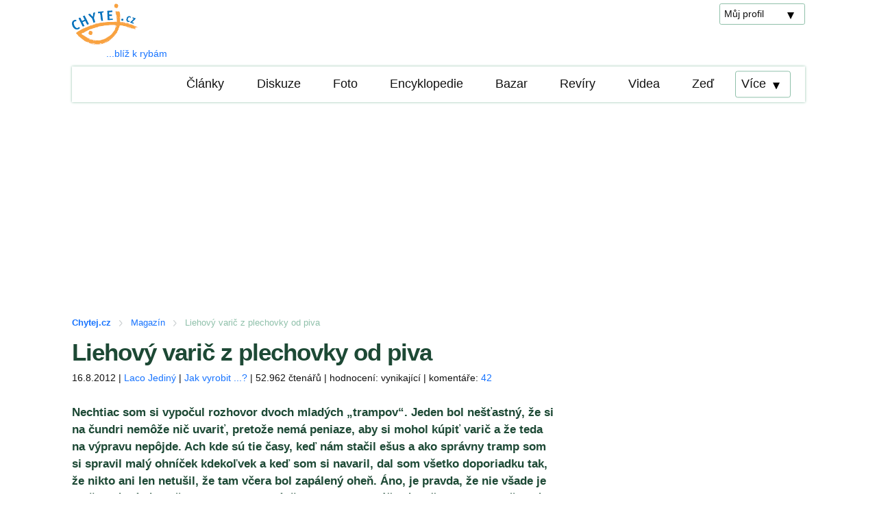

--- FILE ---
content_type: text/html; charset=utf-8
request_url: https://www.chytej.cz/clanky/1243/liehovy-varic-z-plechovky-od-piva/
body_size: 18311
content:
<!doctype html>
<html lang="cs" prefix="og: http://ogp.me/ns#">
<head>
   <meta charset="utf-8">
   <meta name="viewport" content="width=device-width, initial-scale=1.0">
   <title>Liehový varič z plechovky od piva - Chytej.cz</title>
   <meta name="description" content="Nechtiac som si vypočul rozhovor dvoch mladých „trampov“. Jeden bol nešťastný, že si na čundri nemôže nič uvariť, pretože nemá peniaze, aby si mohol kúpiť...">
   <link rel="stylesheet" type="text/css" href="https://www.chytej.cz/direct/css/style.php?id=5" />
   <meta property="og:site_name" content="Chytej.cz" /><meta property="og:locale" content="cs_CZ" /><meta property="og:type" content="article" /><meta property="og:url" content="https://www.chytej.cz/clanky/1243/liehovy-varic-z-plechovky-od-piva/" />
   <meta property="og:title" content="Liehový varič z plechovky od piva" />
   <meta property="og:description" content="Nechtiac som si vypočul rozhovor dvoch mladých „trampov“. Jeden bol nešťastný, že si na čundri nemôže nič uvariť, pretože nemá peniaze, aby si mohol kúpiť..." />
   <meta property="fb:app_id" content="1393171044290574" />
   <meta name="google-site-verification" content="C2uJw0Nvezi7Gn-BFOmy2nnCxtoVWOkOJGHTQA5zEm0" />
   <script async src="https://pagead2.googlesyndication.com/pagead/js/adsbygoogle.js?client=ca-pub-5942507264543229" crossorigin="anonymous"></script>
</head>
<body>
   <div class="wrap">
   
   <header>
      <div class="container pt5 lh-in">
         <div class="flex two">
           <div class="half two">
              <a href="https://www.chytej.cz/" class="header-logo">
                <img class="fluid logo" src="https://www.chytej.cz/direct/img/logo-chytej.cz.png" height="60" width="96" />
                <div class="pl50">...blíž k rybám</div>
              </a>
           </div>
           <div class="half two ta-r header-links">
                <select class="ml-auto" onchange="location = this.value;" id="menu-muj-profil">
                  <option selected disabled value="0">Můj profil</option>
                  <option value="https://www.chytej.cz/prihlasovani/"><a href="https://www.chytej.cz/prihlasovani/">Přihlásit se</a></option>
                  <option value="https://www.chytej.cz/registrace/"><a href="https://www.chytej.cz/registrace/">Zaregistrovat se</a></option>
                </select>
           </div>
         </div>
      </div>

<div class="nav-container">
<nav class="">
  <input id="bmenub" type="checkbox" class="show">
  <label for="bmenub" class="burger pseudo button button-gr">Menu</label>
  <div class="menu">
    <a href="https://www.chytej.cz/clanky/" class="pseudo button">Články</a>
    <a href="https://www.chytej.cz/diskuze/" class="pseudo button">Diskuze</a>
    <a href="https://www.chytej.cz/fotime/" class="pseudo button">Foto</a>
    <a href="https://www.chytej.cz/encyklopedie/" class="pseudo button">Encyklopedie</a>
    <a href="https://www.chytej.cz/bazar/prodej/" class="pseudo button">Bazar</a>
    <a href="https://www.chytej.cz/reviry/" class="pseudo button">Revíry</a>
    <a href="https://www.chytej.cz/rybarska_videa/" class="pseudo button">Videa</a>
    <a href="https://www.chytej.cz/zed/" class="pseudo button">Zeď</a>
    <select onchange="location = this.value;" id="menu-vice">
      <option selected disabled value="0">Více</option>
      <option value="https://www.chytej.cz/info/"><a href="https://www.chytej.cz/info/">Info</a></option>
      <option value="https://www.chytej.cz/klub/kdo-je-online/"><a href="https://www.chytej.cz/klub/kdo-je-online/">Klub</a></option>
      <option value="https://www.chytej.cz/obchod/"><a href="https://www.chytej.cz/obchod/">Obchod</a></option>
      <option value="https://www.chytej.cz/o-nas/"><a href="https://www.chytej.cz/o-nas/">O nás</a></option>
    </select>
  </div>
</nav>
</div>
</header>
<div class="container">
   <div class="breadcrumbs__box"><ul class="breadcrumbs"><li class="breadcrumbs__item"><a href="https://www.chytej.cz/" class="breadcrumbs__link"><span><strong>Chytej.cz</strong></span></a></li> <li class="breadcrumbs__item"><a href="https://www.chytej.cz/clanky/" class="breadcrumbs__link"><span>Magazín</span></a></li> <li class="breadcrumbs__item"><span>Liehový varič z plechovky od piva</span><span><meta content="Liehový varič z plechovky od piva"></span></li></ul></div>
</div>
<div class="container">
     <div class="flex one two-800">
        <main class="main two-third-1000 three-fifth-800">
           <h1>Liehový varič z plechovky od piva</h1><div class="article-info pb10">16.8.2012 | <a href="https://www.chytej.cz/kdo_je_kdo/13382/lunimus/">Laco Jediný</a> | <a href="https://www.chytej.cz/clanky/kategorie/jakvyrobit/">Jak vyrobit ...?</a> | 52.962 čtenářů | hodnocení: vynikající | komentáře: <a href="#diskuze-k-tematu">42</a></div><div class="perex"><p>Nechtiac som si vypočul rozhovor dvoch mladých „trampov“. Jeden bol nešťastný, že si na čundri nemôže nič uvariť, pretože nemá peniaze, aby si mohol kúpiť varič a že teda na výpravu nepôjde.
Ach kde sú tie časy, keď nám stačil ešus a ako správny tramp som si spravil malý ohníček kdekoľvek a keď som si navaril, dal som všetko doporiadku tak, že nikto ani len netušil, že tam včera bol zapálený oheň. Áno, je pravda, že nie všade je možnosť klásť oheň, ale to neznamená, že budem svoju účasť na čundri  podmieňovať kúpou profi variča. Zvlášť ak ten chalan práve pil už druhú plechovku piva.</p></div><div class="article-body"><p><br /><br /><strong>N</strong>iektorí už viete, kam som mieril, keď som spomenul druhú plechovku piva, ale mnohým tento starý trampský vynález (ideálny aj pri dlhšej rybačke) nič nehovorí. <br />Stále nič? No dobre, prezradím teda, že sa budeme baviť  o výrobe homemade variča z plechovky od piva, kde sa ako palivo používa kvapalný lieh. Veľkou výhodou tohto variča sú jeho rozmery, nízke prevádzkové náklady a minimálna cena. No a samozrejme nepotrebujem nosiť na akciu veľkú plynovú bombu, ale len presné množstvo liehu, ktoré budem potrebovať.</p>
<p><br />Skôr ako sa do toho pustíme, musím samozrejme spomenúť aj nevýhody a to sú nižšia účinnosť oproti plynovému variču, kde je  účinnosť dosť závislá od vonkajšej teploty. Napr. na snehu tento varič bude fungovať veľmi problematicky – ale dá sa to. Asi hlavnou nevýhodou je, že keď už raz dávku liehu zapálim, nie je jednoduché varič odstaviť. Táto nevýhoda sa rieši tým, že skúsenejší používatelia tohto variča použijú také množstvo liehu, aby vyhorelo tesne po dovarení. No a poslednou vážnejšou nevýhodou je nutnosť „štartovania“ variča. O tom si ale povieme, keď budeme mať varič postavený, takže poďme na to.</p>
<p><br /><strong>Zoznam materiálu a náradia:</strong><br /><em>- 2 plechovky od piva, alebo iného nápoja (väčšina asi dá prednosť pivu)</em><br /><em>- kúsok bavlnenej látky, alebo obväzu (nie je bezpodmienečne nutné)</em><br /><em>- ostrý nôž</em><br /><em>- špendlík/ klinček</em><br /><em>- ostatné pomôcky sú voliteľné a zvyšujú len komfort pri výrobe – kliešte, šmirgel, nožnice</em></p>
<p> </p>
<p><br /><strong>Postup výroby:</strong></p>
<p><br /><strong>V</strong>ypijeme pivo (2 plechovky). Ak nám zachutilo a vypili sme viac, počkáme na vytriezvenie. Ak máte do 18 rokov, ponúkam službu, že ak mi pošlete pivo, pošlem vám z neho plechovku nazad :)</p>
<img src="https://www.chytej.cz/foto/clanky/2012/1243/01.JPG" class="fluid" loading="lazy" />
<p> </p>
<p><br /><strong>Z</strong>o spodnej strany plechovky ošmirgľujeme farbu. Je fakt, že tento úkon sa robí jednoduchšie na plnej plechovke, ale príjemnejšie sa začína vypitím piva. Ošmirgľovanie farby nie je bezpodmienečne nutné, nemá vplyv na kvalitu variča, ale pri pár prvých vareniach sa bude farba postupne vypaľovať a mierne posmrdkávať.</p>
<img src="https://www.chytej.cz/foto/clanky/2012/1243/02.JPG" class="fluid" loading="lazy" />
<img src="https://www.chytej.cz/foto/clanky/2012/1243/03.JPG" class="fluid" loading="lazy" />
<p> </p>
<p><br /><strong>N</strong>ožom odrežeme z každej plechovky spodok – vo výške cca 2-3 cm.<br /><a href="foto/clanky/2012/1243/04.JPG" onclick="return hs.expand(this);"><img src="https://www.chytej.cz/foto/clanky/2012/1243/nahledy/04.JPG" class="fluid" loading="lazy" /></a></p>
<p><br /><br /><strong>N</strong>a jednej „miske“ vyrežeme dieru do dna.</p>
<img src="https://www.chytej.cz/foto/clanky/2012/1243/05.JPG" class="fluid" loading="lazy" />
<p><br /><br /><strong>Z</strong>o zvyšku plechovky si odrežeme pásik hliníkového plechu – šírka cca 2-3 cm.<br /><a href="foto/clanky/2012/1243/06.JPG" onclick="return hs.expand(this);"><img src="https://www.chytej.cz/foto/clanky/2012/1243/nahledy/06.JPG" class="fluid" loading="lazy" /></a></p>
<p><br /><br /><strong>P</strong>ásik nastrihneme, aby ho bolo možné vyrovnať. Následne si  prirovnám tento pásik k obvodu vyrezanej diery v dne jednej z misiek tak, aby som bol schopný vyrobiť nový ovál, kde priemer bude o máličko väčší, ako je priemer vyrezanej diery + nechám si cca 2-3 mm na každú stranu, aby som si mohol spraviť „uši“ ktorými sa do seba ovál zacvakne a bude pekne držať.<br />Konce tohto pliešku je možné vyžíhať nad plameňom sviečky, alebo zapaľovača. Tento krok nie je nutný, ale po vyžíhaní plech zmäkne a pri ohýbaní nebude mať tendenciu praskať a bude to všeobecne trochu jednoduchšie. <br /><a href="foto/clanky/2012/1243/07.JPG" onclick="return hs.expand(this);"><img src="https://www.chytej.cz/foto/clanky/2012/1243/nahledy/07.JPG" class="fluid" loading="lazy" /></a></p>
<p><br /><br /><strong>N</strong>a tomto rovnom pliešku zahnem konce tak, aby sa dali do seba pekne zacvaknúť a aby ovál držal pokope. <br /><a href="foto/clanky/2012/1243/08.JPG" onclick="return hs.expand(this);"><img src="https://www.chytej.cz/foto/clanky/2012/1243/nahledy/08.JPG" class="fluid" loading="lazy" /></a></p>
<img src="https://www.chytej.cz/foto/clanky/2012/1243/09.JPG" class="fluid" loading="lazy" />
<p><br /><br /><strong>C</strong>elý ovál oviniem z vonkajšej strany kúskom bavlnenej látky alebo obväzom.  Látku je možné prichytiť sekunďákom, ale ja som to vyriešil tak, že mi konce látky končia pod „ušami“ a ich stlačením polohu látky zafixujem. Tento ovin látkou nie je nutný, ale pomáha rýchlejšiemu štartu.<br /><a href="foto/clanky/2012/1243/10.JPG" onclick="return hs.expand(this);"><img src="https://www.chytej.cz/foto/clanky/2012/1243/nahledy/10.JPG" class="fluid" loading="lazy" /></a></p>
<p><br /><br /><strong>O</strong>vál z pliešku vložím do dielu, v ktorom je vyrezaná diera. Ak som bol šikovný, ostala mi vnútri malá hrana, za ktorú mi tento pliešok pekne zapasuje. <br /><a href="foto/clanky/2012/1243/11.JPG" onclick="return hs.expand(this);"><img src="https://www.chytej.cz/foto/clanky/2012/1243/nahledy/11.JPG" class="fluid" loading="lazy" /></a></p>
<p><br /><br /><strong>O</strong>kraj plechovky, s ktorou sme teraz pracovali kliešťami po obvode jemne pozahýbam do „vlnovky“. Je to preto, že oba spodky plechoviek majú rovnaký priemer a my ich potrebujeme spojiť dokopy. Dávame pritom pozor, aby pliešok, ktorý je ovinutý látkou, nebol na spodnej strane natlačený natesno, ale tak, aby bol schopný lieh popod neho pretekať.<br />Keď sme oba diely úspešne spojili, vyvŕtame, alebo špendlíkom napicháme dierky (12-15) po obvode vrchného otvoru a sme pripravení variť.<br /><a href="foto/clanky/2012/1243/12.JPG" onclick="return hs.expand(this);"><img src="https://www.chytej.cz/foto/clanky/2012/1243/nahledy/12.JPG" class="fluid" loading="lazy" /></a></p>
<img src="https://www.chytej.cz/foto/clanky/2012/1243/13.JPG" class="fluid" loading="lazy" />
<p><br /><br /><strong>P</strong>revádzka variča je veľmi jednoduchá. Do stredového otvoru nalejeme dávku liehu cca do 1/2  - max do 2/3 a zapálime. Lieh najskôr horí v stredovom otvore a postupne zahrieva steny variča. Ako krčmové skúsenosti hovoria, lieh sa odparuje dosť rýchlo a zvlášť pokiaľ sa jedná o dobrú slivovicu a to isté platí aj pre technický lieh a so stúpajúcou teplotou sa aj rýchlosť odparovania zväčšuje. <br /><a href="foto/clanky/2012/1243/14.JPG" onclick="return hs.expand(this);"><img src="https://www.chytej.cz/foto/clanky/2012/1243/nahledy/14.JPG" class="fluid" loading="lazy" /></a></p>
<p><br /><br /><strong>T</strong>ieto liehové pary unikajú cez trysky (dierky po obvode) a keď je ich koncentrácia dostatočná, začnú horieť liehové pary miesto tekutého liehu. Akonáhle horí plameň zo všetkých trysiek a nespravil som ich moc riedko, plamene po obvode spália všetok kyslík potrebný pre horenie v stredovom otvore. <br /><a href="foto/clanky/2012/1243/16.JPG" onclick="return hs.expand(this);"><img src="https://www.chytej.cz/foto/clanky/2012/1243/nahledy/16.JPG" class="fluid" loading="lazy" /></a></p>
<img src="https://www.chytej.cz/foto/clanky/2012/1243/19.JPG" class="fluid" loading="lazy" />
<img src="https://www.chytej.cz/foto/clanky/2012/1243/22.JPG" class="fluid" loading="lazy" />
<p><br /><br /><strong>Z</strong>ároveň plamene z trysiek dodávajú plechovke dostatok tepla pre ďalšie odparovanie liehu. V tom okamihu je varič pripravený a môžeme nad plamene postaviť nádobu s vodou. Pozor, varnú nádobu nemôžeme postaviť priamo na varič, ale je nutné si na varenie spraviť samostatný stojan.</p>
<p><br /><strong>V</strong>arenie na liehových parách má podstatne vyššiu účinnosť, ako varenie na tekutom liehu. V praxi je vhodné varič pred použitím „naštartovať“ ale v reálnej praxi postavím ešus nad varič aj skôr, aby som využil aj tú trochu tepla. <br />Ako som už spomínal, varič má problémy v chladnom počasí, pretože sa celá nádoba prudko ochladzuje. Prevádzka  je možná za použitia vhodnej podložky a závetria. Prípadne je ešte možné pod varičom zapáliť sviečku, ale to už je naozaj extrém.<br />Pri použití tohto variča pamätajte na to, že varič je počas prevádzky (i po nej) dosť horúci a podložka je teda vhodným doplnkom a varičom nie je vhodné manipulovať holými rukami.<br /><br /><br /><strong>A</strong>k sa vám tento nápad zapáčil, ale nemáte moc chuť si ho sami vyrábať, môžete si ho vygúgliť ako „liehový varič horal“ a jeho cena začína na cca 200,- CZK. <br />Áno, súhlasím, že plynový varič je väčšinou rýchlejší a jeho prevádzka jednoduchšia, ale keď vezmeme  do úvahy zriaďovacie a prevádzkové náklady a netrváme na tom, že kávu chcem piť o 5 minúť a ďalších 5 by som už nevydržal, tak ekonomika je silno v prospech liehového variča a mne neostáva iné, ako vám zaželať veľa príjemne strávených chvíľ pri výrobe i jeho používaní.</p>
<p> </p>
<p><br />Text i foto:   Laco Jediný - Lunimus</p>
<p> </p>
<p> </p></div>
        </main>
        <aside class="side third-1000 two-fifth-800 none">
        
        
        </aside>
     </div>
     <div class="flex one two-800">
        <div class="main two-third-1000 three-fifth-800">
           <h3>Jak se Vám tento článek líbil?</h3><div id="hodnoceni-kvality" class="rating pb10"><ul><li class="rating-1 yellow pointer" title="bezvýznamný" data-id="1">bezvýznamný</li><li class="rating-2 yellow pointer" title="nic nepřinášející" data-id="2">nic nepřinášející</li><li class="rating-3 yellow pointer" title="dobrý" data-id="3">dobrý</li><li class="rating-4 yellow pointer" title="velmi dobrý" data-id="4">velmi dobrý</li><li class="rating-5 yellow pointer" title="vynikající" data-id="5">vynikající</li></ul>
           <p>13 hodnocení, v průměru <span class="rating">4.6</span> hvězdiček</p><p>Hodnotit mohou pouze přihlášení uživatelé...</p></div><h2 class="bt" id="diskuze-k-tematu">Komentáře</h2><div class="mb15 pb15 bb">Komentovat mohou přidávat pouze přihlášení uživatelé. <a href="https://www.chytej.cz/prihlasovani/">Přihlaste se</a> nebo si <a href="https://www.chytej.cz/registrace/">vytvořte profil</a>.</div><div class="comments"><div class="comment flex mb15" id="x43949">
          <div class="ta-c"><a href="https://www.chytej.cz/kdo_je_kdo/31829/filo357/"><img src="https://www.chytej.cz/design/images/avatar-man.png" alt="Filo357" class="profile-foto"></a></div>
          <div class="four-fifth bb">
               
<p>„Nechtiac som si vypočul rozhovor dvoch mladých „trampov“. Jeden bol
nešťastný, že si na čundri nemôže nič uvariť, pretože nemá peniaze,
aby si mohol kúpiť varič a že teda na výpravu nepôjde“ Važení
přatelé. Na vandry,nebo chcete-li tramp či čundr jezdím už 30 let a
jaktéživ jsem neslyšel větší píčovinu!!!Chápu že autor članku se
snaží prezentovat vařič nějakým originálním způsobem,ale moc by mě
zajímalo kde jako že slyšel „trampa“že nejedou na vandr protože nemá
na čem uvařit!!!Skutečným trampům je uplně u prdele nějaké omezení
v podobě zákazu ohně v lese.Prosím pěkně,přestaňte dělat z trampů
(a v podstatě i ze sebe) uplné kretény!Možná by autor článku mohl
zvednout prdel od monitoru a mezi skutečné trampy se vydat…Co se týče
technické stránky článku a výroby vařiče,zde nemám co vytknout.Přeji
všem super vandry a suché stezky.TS Filo</p>

<!-- by Texy2! -->
               <div class="comment-info">
                  <a href="https://www.chytej.cz/kdo_je_kdo/31829/filo357/">Filo357</a>, Úterý 27. září 2022&nbsp;ve&nbsp;22:10
               </div>
          </div>
       </div><div class="comment flex mb15" id="x31891">
          <div class="ta-c"><a href="https://www.chytej.cz/kdo_je_kdo/8630/jepice-zruseno/"><img src="https://www.chytej.cz/design/images/avatar-man.png" alt="jepice-zruseno" class="profile-foto"></a></div>
          <div class="four-fifth bb">
               
<p>lunimus&gt; já na to nechci hrabat, když je to horký. Cvrknu vodu, když
se odpaří, cvrknu ještě trochu, když už se neodpařuje, zbyde tam trošku
vody, ničemu to nevadí. Voda v lihu stejně je, většinou má ten technickej
líh 30 % vody a hoří v tom i vodka co má cca 60 % vody. Vařič mám
udělanej tak, že hoří dobře i v zimě. V létě pak flambuje jak magor,
takže mu trochu vody neuškodí – hoří to pak civilizovaněji, jak jsem
už psal a možná to i může ušetřit líh – hoří to míň a dýl,
takže ty kolínka se pak vařej, ale neutíkaj tolik. Letos v létě jsem
s ním absolvoval celou Sicílii (16dní). Měl jsem litrovku lihu a ještě
jsem trochu dovezl domů. Používal se skoro každý den a vařil pro dva,
většinou těstoviny, fazole na cibulce a tak.</p>

               <div class="comment-info">
                  <a href="https://www.chytej.cz/kdo_je_kdo/8630/jepice-zruseno/">jepice-zruseno</a>, Středa 18. září 2013&nbsp;v&nbsp;16:23
               </div>
          </div>
       </div><div class="comment flex mb15" id="x31889">
          <div class="ta-c"><a href="https://www.chytej.cz/kdo_je_kdo/13382/lunimus/"><img src="https://www.chytej.cz/design/images/avatar-man.png" alt="lunimus" class="profile-foto"></a></div>
          <div class="four-fifth bb">
               
<p>jepice&gt; no .. po pravde povedané, ja do tohto variča občas lieh aj
dolievam – dokonca za chodu :) Robím to ale výlučne injekčnou
striekačkou, teda používam malý dopĺňaný objem, aby mi nechytila celá
fľaša.<br />
Čo sa týka chladenia, ak potrebujem tento varič ochladiť, tak vodu doň ma
liať ešte nenapadlo. Vždy som ho pretočil hore dnom a oblial z vonkajšej
strany studenou vodou. Efekt vychladenia je ten istý a nekontaminuješ si
ďalšiu dávku liehu vodou. Predsa len pri určitom pomere je voda v liehu
skôr na škodu.</p>

               <div class="comment-info">
                  <a href="https://www.chytej.cz/kdo_je_kdo/13382/lunimus/">lunimus</a>, Středa 18. září 2013&nbsp;v&nbsp;11:24
               </div>
          </div>
       </div><div class="comment flex mb15" id="x31539">
          <div class="ta-c"><a href="https://www.chytej.cz/kdo_je_kdo/8630/jepice-zruseno/"><img src="https://www.chytej.cz/design/images/avatar-man.png" alt="jepice-zruseno" class="profile-foto"></a></div>
          <div class="four-fifth bb">
               
<p>lunimus&gt; ten líh ani tam nesmrdí, jako ty řekněme nečistoty ve
složení a denaturační příměsky.</p>

<p>Důležitý upozornění je taky, že když líh vyhoří, nesmí se do
horkýho vařiče dolejvat, protože vám to při tom dolejvání blafne. Buď
se nechá vychladnout, nebo já to dělám tak, že naleju trochu vody, tim se
to ochladí, část vody se odpaří a to málo co zbyde nevadí když se to
smíchá s lihem, hoří to dobře. Ba naopak mi přijde, že když se ten líh
malinko ředí vodou, tak to hoří skoro tak nějak ukázněnějc.</p>

               <div class="comment-info">
                  <a href="https://www.chytej.cz/kdo_je_kdo/8630/jepice-zruseno/">jepice-zruseno</a>, Pondělí 2. září 2013&nbsp;ve&nbsp;13:59
               </div>
          </div>
       </div><div class="comment flex mb15" id="x31535">
          <div class="ta-c"><a href="https://www.chytej.cz/kdo_je_kdo/13382/lunimus/"><img src="https://www.chytej.cz/design/images/avatar-man.png" alt="lunimus" class="profile-foto"></a></div>
          <div class="four-fifth bb">
               
<p>(…Candouš…)&gt; S týmto varičom chodím v 99% prípadoch na
dohorenie. Ak som aj dovaril, ten drobný zvyšok liehu nechám dohorieť bez
využitia tepla.<br />
Ak som sa predsa len rozhodol plameň uhasiť, tak kvapalný lieh odtiaľ
dostaneš jednoduchým pretočením variča hore nohami :) (odporúčam po
vychladnutí)<br />
Čo sa týka zápachu, lieh sa odparuje celkom rýchlo. Zápach, ktorý cítiš,
sú neodparené zvyšky alkoholu. Stačí to len vyvetrať :) … samozrejme za
predpokladu, že si pálil technický lieh, kde je výsledkom horenia CO2
+ H2O</p>

               <div class="comment-info">
                  <a href="https://www.chytej.cz/kdo_je_kdo/13382/lunimus/">lunimus</a>, Pondělí 2. září 2013&nbsp;ve&nbsp;13:18
               </div>
          </div>
       </div><div class="comment flex mb15" id="x27901">
          <div class="ta-c"><a href="https://www.chytej.cz/kdo_je_kdo/15160/candous/"><img src="https://www.chytej.cz/foto/uzivatele/15160/sq_15160.jpg" alt="(...Candouš...)" class="profile-foto"></a></div>
          <div class="four-fifth bb">
               
<p>Prosím ty, kteří mají s tím zkušenosti aby mi poradili..jak mám
udělat,když nehci aby kahan hořel,tak ho udusím,ale líh tam zůstane a
smrdí? jak ho dostat ven?</p>

               <div class="comment-info">
                  <a href="https://www.chytej.cz/kdo_je_kdo/15160/candous/">(...Candouš...)</a>, Pátek 1. března 2013&nbsp;ve&nbsp;13:25
               </div>
          </div>
       </div><div class="comment flex mb15" id="x27252">
          <div class="ta-c"><a href="https://www.chytej.cz/kdo_je_kdo/13382/lunimus/"><img src="https://www.chytej.cz/design/images/avatar-man.png" alt="lunimus" class="profile-foto"></a></div>
          <div class="four-fifth bb">
               
<p>marstan&gt; nie neboj :) … je to rokmi preverena konstrukcia :)<br />
ad1. plamen hori tesne nad dierkami, ako unika plynny alkohol. Plamen ma inac
v miestach pri svojom „koreni“ podstatne nizsiu teplotu, nez v svojom
najteplejsom bode :)<br />
ad2. hlinik tiez vedie teplo dostatocne rychlo na to, aby sa ochladzoval …
resp. odovzdaval teplo do kvapalneho liehu a do okolneho prostredia. Akonahle sa
alkohol minie, varic zhasne, cim zanikne zdroj tepla, ktoy by mohol varic
ohrozovat :)</p>

<p>btw. ak by si bol byval dosiel na Oravu, kavu som si tam varil vyhradne na
tomto varici (aj pre Visageho) a Vlado nakoniec exemplar, ktory je tu na fotkach
aj vyfasoval ako darcek :) … ak budes mat cestu okolo, urcite ti ho rad
predvedie v praxi :)</p>

               <div class="comment-info">
                  <a href="https://www.chytej.cz/kdo_je_kdo/13382/lunimus/">lunimus</a>, Pondělí 7. ledna 2013&nbsp;ve&nbsp;12:53
               </div>
          </div>
       </div><div class="comment flex mb15" id="x25665">
          <div class="ta-c"><a href="https://www.chytej.cz/kdo_je_kdo/11775/marstan/"><img src="https://www.chytej.cz/design/images/avatar-man.png" alt="marstan" class="profile-foto"></a></div>
          <div class="four-fifth bb">
               
<p>a nezhorí ten tenký pliešok ???</p>

               <div class="comment-info">
                  <a href="https://www.chytej.cz/kdo_je_kdo/11775/marstan/">marstan</a>, Úterý 23. října 2012&nbsp;ve&nbsp;21:28
               </div>
          </div>
       </div><div class="comment flex mb15" id="x24814">
          <div class="ta-c"><a href="https://www.chytej.cz/kdo_je_kdo/13382/lunimus/"><img src="https://www.chytej.cz/design/images/avatar-man.png" alt="lunimus" class="profile-foto"></a></div>
          <div class="four-fifth bb">
               
<p>martin002&gt; to je dobra sprava :) a tesim sa, ze ti to funguje … ak mas
nahodou nejake fotky, tak ich sem pripadne pridaj, aby vsetci videli, ze sa to
naozaj da urobit celkom jednoducho :)</p>

<p>Inac je to jeden z najlepsich postupov vyroby cohokolvek, lebo sa zacina
pitim piva :)</p>

<p>Co sa tyka spalovania roznych druhov alkoholu, je mozne pouzit akykolvek
alkohol, ktory dokaze horiet pri izbovej teplote, preto ze pri horeni sa
zahrieva cely varic, spolu s naplnou, ktora potom odparuje stale viac alkoholu,
ktory bude horiet v plynnej podobe …</p>

<p>Bohuzial ale pri zmäskach s nizsim podielom alkoholu byvaju ostatne zlozky
väcsinou nehorlave a tak sa stane, ze po dohoreni nam ostane vo varici trocha
„vody“, ktoru treba vyliat …</p>

<p>No a ked uz dosla rec na spalovanie roznych alkoholov, tak chcem upozornit na
jednu vec. Nepokusajte sa v tomto varit na vysoko vyhrevnych a horlavych
palivach ako je benzin. Benzin sa dostatocne odparuje uz pri izbovej teplote a
jeho dalsim zahrievanim vznika nekontrolovatelne startovanie, skratka vykon
stale rastie a nie je vylucena moznost vybuchu nespalenych casti z dovodu
naozaj vysokeho prehriatia … naozaj to neskusajte!</p>

<p>Dalsie palivo, na ktore som bol dotazovany je nafta a ine oleje napr. do
lampy, alebo na podpalovanie grilu a podobne. Tento varic, ktory som popisoval
je zalozeny na principe odparovania a ako vieme, olej sa zrovna moc neodparuje.
Navyse väcsina olejov potrebuje na svoje zapalenie urcite „predhriatie“ aby
to bolo schopne fungovat a navyse olej nehori bezozbytku, ako napr lieh, kde je
vysledkom horenia CO2 + H2O. A olej nam väcsinou aj slusne zasvini trysky,
esus a zvykne to aj trochu smrdiet …</p>

               <div class="comment-info">
                  <a href="https://www.chytej.cz/kdo_je_kdo/13382/lunimus/">lunimus</a>, Čtvrtek 6. září 2012&nbsp;v&nbsp;8:07
               </div>
          </div>
       </div><div class="comment flex mb15" id="x24738">
          <div class="ta-c"><a href="https://www.chytej.cz/kdo_je_kdo/5237/martin002/"><img src="https://www.chytej.cz/design/images/avatar-man.png" alt="martin002" class="profile-foto"></a></div>
          <div class="four-fifth bb">
               
<p>lunimus&gt; Tak jsem překonal lenost a z cvičných důvodů si taky jeden
vařič udělal a mohu potvrdit, že funguje bezvadně. Dobrá zpráva pro
domácí paliče kořalky -funguje i na metyl 72% jen má o něco menší
výhřevnost.</p>

               <div class="comment-info">
                  <a href="https://www.chytej.cz/kdo_je_kdo/5237/martin002/">martin002</a>, Pátek 31. srpna 2012&nbsp;v&nbsp;18:34
               </div>
          </div>
       </div><div class="comment flex mb15" id="x24617">
          <div class="ta-c"><a href="https://www.chytej.cz/kdo_je_kdo/336/cep/"><img src="https://www.chytej.cz/foto/uzivatele/00336/sq_336.jpg" alt="CeP" class="profile-foto"></a></div>
          <div class="four-fifth bb">
               
<p>Kazan&gt; Myslím ale tenhle dřívkáč: <a
href="http://www.svetoutdooru.cz/clanek/?107390-jak-si-vyrobit-varic-drivkac-podle-vrabiho">http://www.svetoutdooru.cz/clanek/?…</a>.
Je to tedy velmi podobné. Taky z ešusu ale ventilátor má vlastní
konstrukce z motorku do nějakýho autíčka na 9V. Má truhlárnu, takže
pokaždý z nějaký kapsy vytáhne pytlík hoblin a špalíků z tvrdýho
dřeva na roztopení. Když to spustí, je to jako když kovář dmýchne
do výhně.</p>

               <div class="comment-info">
                  <a href="https://www.chytej.cz/kdo_je_kdo/336/cep/">CeP</a>, Neděle 19. srpna 2012&nbsp;ve&nbsp;21:07
               </div>
          </div>
       </div><div class="comment flex mb15" id="x24616">
          <div class="ta-c"><a href="https://www.chytej.cz/kdo_je_kdo/13382/lunimus/"><img src="https://www.chytej.cz/design/images/avatar-man.png" alt="lunimus" class="profile-foto"></a></div>
          <div class="four-fifth bb">
               
<p>Ano … „dřívkáč“ samozrejme poznam dokonca v niekolkych upravach,
ale nikdy ma extremne nenadchol. Oproti mnou popisanemu liehovemu varicu ma sice
väcsi vykon, ale to je z jeho vyhod asi vsetko.</p>

<p>Obrovskou nevyhodou je jeho objem. Druhy problem je, ze takyto varic je
nepouzitelny ak nemas zdroj dreva a nosit navyse drevo sa mi fakt nechce :) …
predstav si, ako by si ho napr pouzil niekde vysoko v horach, nad pasmom
kosodreviny … Dalsi problem je, ze po dovareni ti ostavaju zerave uhliky. Co
s tym ak chcem slapat dalej? alebo si mam varit len vecer pred spanim?</p>

<p>Ano, je vhodny napr na ryby, kde mas casu na dochladenie viac nez dost, ale
ako som spomenul, vykon je jednou z mala jeho deviz. Poslednou vyhodou je snad
uz len, ze palivo sa da zohnat naozaj zadarmo.</p>

               <div class="comment-info">
                  <a href="https://www.chytej.cz/kdo_je_kdo/13382/lunimus/">lunimus</a>, Neděle 19. srpna 2012&nbsp;ve&nbsp;21:01
               </div>
          </div>
       </div><div class="comment flex mb15" id="x24612">
          <div class="ta-c"><a href="https://www.chytej.cz/kdo_je_kdo/826/kazan/"><img src="https://www.chytej.cz/design/images/avatar-man.png" alt="Kazan" class="profile-foto"></a></div>
          <div class="four-fifth bb">
               
<p>CeP&gt; co je dřívkáč? Ech ruce byly rychlejší než hlava, už jsem si
to na netu dohledal :-)</p>

               <div class="comment-info">
                  <a href="https://www.chytej.cz/kdo_je_kdo/826/kazan/">Kazan</a>, Neděle 19. srpna 2012&nbsp;v&nbsp;17:48
               </div>
          </div>
       </div><div class="comment flex mb15" id="x24611">
          <div class="ta-c"><a href="https://www.chytej.cz/kdo_je_kdo/10182/mrakos/"><img src="https://www.chytej.cz/design/images/avatar-man.png" alt="Mrakoš" class="profile-foto"></a></div>
          <div class="four-fifth bb">
               
<p>Dřívkáč znám jen z fotek. Většinou mi stačí motorová pila a trochu
toho benzínu :)))</p>

               <div class="comment-info">
                  <a href="https://www.chytej.cz/kdo_je_kdo/10182/mrakos/">Mrakoš</a>, Neděle 19. srpna 2012&nbsp;v&nbsp;15:48
               </div>
          </div>
       </div><div class="comment flex mb15" id="x24607">
          <div class="ta-c"><a href="https://www.chytej.cz/kdo_je_kdo/336/cep/"><img src="https://www.chytej.cz/foto/uzivatele/00336/sq_336.jpg" alt="CeP" class="profile-foto"></a></div>
          <div class="four-fifth bb">
               
<p>A znáte někdo dřívkáč? Ten je už trochu objemnější a
náročnější na výrobu, ale má nesrovnatelný výkon. Má ho kámoš, sám
si ho vyrobil ještě za studentských let a dle jeho tvrzení by ho nikdy
nevyměnil za žádnou hi-tec modernu.</p>

               <div class="comment-info">
                  <a href="https://www.chytej.cz/kdo_je_kdo/336/cep/">CeP</a>, Neděle 19. srpna 2012&nbsp;v&nbsp;6:30
               </div>
          </div>
       </div><div class="comment flex mb15" id="x24606">
          <div class="ta-c"><a href="https://www.chytej.cz/kdo_je_kdo/13382/lunimus/"><img src="https://www.chytej.cz/design/images/avatar-man.png" alt="lunimus" class="profile-foto"></a></div>
          <div class="four-fifth bb">
               
<p>Hony&gt; presne preto, ze kupeny ma „poklicku“ tak pouzivam komercny. Ale
realne i tak plati, ze ak aj varic zhasnem, tak so zvysnym liehom nie je moc co
urobit :) … a pri troche praxe sa naozaj da ist na „vyhorenie“ Komercny ma
dalsiu vyhodu, ze ma aj „nosny system“ na esus.</p>

<p>Home made varic ma ale vyhodu prakticky nulovej ceny :)</p>

<p>LacikeM&gt; Tesim sa, ze ta tento navod nadchol. Palce ti pri vyrobe ale
nedrzim, lebo vyroba je naozaj tak jednoducha, ze to naozaj netreba :))) … a
daj potom echo, ako si dopadol s kavou :)</p>

<p>Btw. ak ma niekto malu rucnu gravirovaciu brusku s vymenitelnymi nastrojmi,
tak je cely varic dielom max 10min :)</p>

               <div class="comment-info">
                  <a href="https://www.chytej.cz/kdo_je_kdo/13382/lunimus/">lunimus</a>, Sobota 18. srpna 2012&nbsp;v&nbsp;17:08
               </div>
          </div>
       </div><div class="comment flex mb15" id="x24600">
          <div class="ta-c"><a href="https://www.chytej.cz/kdo_je_kdo/12687/lacikem/"><img src="https://www.chytej.cz/foto/uzivatele/12687/sq_12687.jpg" alt="LacikeM" class="profile-foto"></a></div>
          <div class="four-fifth bb">
               
<p>musim sa priznat ze ma to uplne nadchlo :) zajtra napisem aka bola kavicka na
rybach :) dakujem</p>

               <div class="comment-info">
                  <a href="https://www.chytej.cz/kdo_je_kdo/12687/lacikem/">LacikeM</a>, Pátek 17. srpna 2012&nbsp;ve&nbsp;20:08
               </div>
          </div>
       </div><div class="comment flex mb15" id="x24599">
          <div class="ta-c"><a href="https://www.chytej.cz/kdo_je_kdo/191/hony/"><img src="https://www.chytej.cz/design/images/avatar-man.png" alt="Hony" class="profile-foto"></a></div>
          <div class="four-fifth bb">
               
<p>Lunimus Taky jsem měl takový, ale koupený. Neodměřoval jsem líh, na
zhášení byla u toho poklička. Ta to celé zakryla a zhaslo to.</p>

               <div class="comment-info">
                  <a href="https://www.chytej.cz/kdo_je_kdo/191/hony/">Hony</a>, Pátek 17. srpna 2012&nbsp;v&nbsp;18:51
               </div>
          </div>
       </div><div class="comment flex mb15" id="x24597">
          <div class="ta-c"><a href="https://www.chytej.cz/kdo_je_kdo/11052/mig-35/"><img src="https://www.chytej.cz/foto/uzivatele/11052/sq_11052.jpg" alt="MIG-35" class="profile-foto"></a></div>
          <div class="four-fifth bb">
               
<p>rybař13&gt; Za těch 10 let co ho mam a dost používam tak nic
heschrejstlo… A nikdo mi nikdy nenašel a to sem kempil téměř všade.
Když sem v lese pálil dříví a to sou jiný ohýnky tak les taky
vydržel!!! Mam oheň rád a myslim, že vim jak s nim.</p>

<p>milans13&gt; No tam se teď pohybuju…</p>

<p>lunimus&gt; Dědka beru! Sou mladší, ale i starší. Záleží na kolik se
cejtíš. Já jak kdy. :o)))</p>

               <div class="comment-info">
                  <a href="https://www.chytej.cz/kdo_je_kdo/11052/mig-35/">MIG-35</a>, Pátek 17. srpna 2012&nbsp;v&nbsp;17:15
               </div>
          </div>
       </div><div class="comment flex mb15" id="x24594">
          <div class="ta-c"><a href="https://www.chytej.cz/kdo_je_kdo/13382/lunimus/"><img src="https://www.chytej.cz/design/images/avatar-man.png" alt="lunimus" class="profile-foto"></a></div>
          <div class="four-fifth bb">
               
<p>LuboO&gt; hehe … opacne by som to siel, ak by som cuval :) … z Brezovej
chodime preto, ze zaciname vzdy skoro rano … v oblasti Brezovej to nemame tak
preslapane, ako pri BA, takze po tme radsej slapeme v znamejsom
prostredi :)</p>

<p>Mig-35&gt; … to dedko nebolo myslene uplne vazne :) … som od teba mladsi
len o jeden rok … dedko bolo povedane preto, ze si uz vela pamätame zo
starych cundrackych skusenosti, co kopec mladasov netusi, ze existuje :)</p>

<p>rybař13&gt; neviem, ci si niekedy tento varic skusal, ale mnozstvo liehu,
ktore sa pouziva v tomto varici si dovolim kludne vyliat horiace na zem a
uslapat. Samozrejme nikto z nas nie je cvok, aby si varil v plnom senniku,
lebo tam je nebezpecna aj cigareta, nie to este varic – a akykolvek varic vie
byt pri neodbornom zachadzani nebezpecny …</p>

               <div class="comment-info">
                  <a href="https://www.chytej.cz/kdo_je_kdo/13382/lunimus/">lunimus</a>, Pátek 17. srpna 2012&nbsp;ve&nbsp;13:14
               </div>
          </div>
       </div><div class="comment flex mb15" id="x24592">
          <div class="ta-c"><a href="https://www.chytej.cz/kdo_je_kdo/9976/rybar13/"><img src="https://www.chytej.cz/foto/uzivatele/09976/sq_9976.jpg" alt="rybař13" class="profile-foto"></a></div>
          <div class="four-fifth bb">
               
<p>MIG-35&gt; jedno neodborné zacházení s tím to vařičem a on si tě
v tom lese najde okamžitě,že se budeš divit.</p>

               <div class="comment-info">
                  <a href="https://www.chytej.cz/kdo_je_kdo/9976/rybar13/">rybař13</a>, Pátek 17. srpna 2012&nbsp;ve&nbsp;12:01
               </div>
          </div>
       </div><div class="comment flex mb15" id="x24591">
          <div class="ta-c"><a href="https://www.chytej.cz/kdo_je_kdo/9976/rybar13/"><img src="https://www.chytej.cz/foto/uzivatele/09976/sq_9976.jpg" alt="rybař13" class="profile-foto"></a></div>
          <div class="four-fifth bb">
               
<p>Skvělé a potom že namají hořet národní parky atd.</p>

               <div class="comment-info">
                  <a href="https://www.chytej.cz/kdo_je_kdo/9976/rybar13/">rybař13</a>, Pátek 17. srpna 2012&nbsp;v&nbsp;11:57
               </div>
          </div>
       </div><div class="comment flex mb15" id="x24589">
          <div class="ta-c"><a href="https://www.chytej.cz/kdo_je_kdo/12249/milans13/"><img src="https://www.chytej.cz/foto/uzivatele/12249/sq_12249.jpg" alt="milans13" class="profile-foto"></a></div>
          <div class="four-fifth bb">
               
<p>Ten vařič může být dobrá věc,ale já jej dělat nebudu,protože si jej
radši půjčím. :-)))</p>

               <div class="comment-info">
                  <a href="https://www.chytej.cz/kdo_je_kdo/12249/milans13/">milans13</a>, Pátek 17. srpna 2012&nbsp;v&nbsp;9:52
               </div>
          </div>
       </div><div class="comment flex mb15" id="x24588">
          <div class="ta-c"><a href="https://www.chytej.cz/kdo_je_kdo/12249/milans13/"><img src="https://www.chytej.cz/foto/uzivatele/12249/sq_12249.jpg" alt="milans13" class="profile-foto"></a></div>
          <div class="four-fifth bb">
               
<p>MIG-35&gt; To já jsem byl nějaký čas v lese u Čížové kde jsem jako
vojcl stavěl bunkr.</p>

               <div class="comment-info">
                  <a href="https://www.chytej.cz/kdo_je_kdo/12249/milans13/">milans13</a>, Pátek 17. srpna 2012&nbsp;v&nbsp;9:50
               </div>
          </div>
       </div><div class="comment flex mb15" id="x24586">
          <div class="ta-c"><a href="https://www.chytej.cz/kdo_je_kdo/11052/mig-35/"><img src="https://www.chytej.cz/foto/uzivatele/11052/sq_11052.jpg" alt="MIG-35" class="profile-foto"></a></div>
          <div class="four-fifth bb">
               
<p>Seru na Písek a jeho maloměšťáky!!! Já tam vyrost… Proto to město
nemam rád! Miluju přírodu, klid a ticho jako kolega!!! Ať si každej
zdechne, kde chce… Já sem byl a budu indoš! Zkus si mi najít v lese…</p>

<p>Mrakoš&gt; Kolo je na hoven. Jak píšeš, projedeš moc, ale co vidíš??
Rozmazanej kus země! Mam rád čundr a moje polovička naštěstí taky!
Kolisti nesnášim! Spěchaj, aby toho okoukli víc a hromada jim toho uteče…
Ať žije svobodný pohyb a kochání se!! A na prostředky prdim! Hlavní je
důvod pobytu venku, v lese… Ty víš, máš to každý den a proto si
zapšknul! Buď na pohodu!!!!!! To je život, který žiješ jen jednou. Žijte
a na prostředky serte. Někdo má vařič homemade, někdo hitek, ale záleží
na tom co ve Vás zůstane!!!!! A kde bydlim?? Neřeknu… Sem jihočech a tak
zůstane :o))) luminus- ti dam dědku!! Přijeď a tě proškolim takym stilem,
že se z toho posereš!!!! Slovensko mam prochozený! Ale šumava taky umí
svoje a na brzdy se nečeká!!!!!!</p>

               <div class="comment-info">
                  <a href="https://www.chytej.cz/kdo_je_kdo/11052/mig-35/">MIG-35</a>, Čtvrtek 16. srpna 2012&nbsp;ve&nbsp;23:19
               </div>
          </div>
       </div><div class="comment flex mb15" id="x24585">
          <div class="ta-c"><a href="https://www.chytej.cz/kdo_je_kdo/10182/mrakos/"><img src="https://www.chytej.cz/design/images/avatar-man.png" alt="Mrakoš" class="profile-foto"></a></div>
          <div class="four-fifth bb">
               
<p>MIG-35&gt; A kdepak ty bydlíš? Do Písku jsem jezdil do školy tak to tam
trošku znám.</p>

               <div class="comment-info">
                  <a href="https://www.chytej.cz/kdo_je_kdo/10182/mrakos/">Mrakoš</a>, Čtvrtek 16. srpna 2012&nbsp;v&nbsp;19:53
               </div>
          </div>
       </div><div class="comment flex mb15" id="x24584">
          <div class="ta-c"><a href="https://www.chytej.cz/kdo_je_kdo/10182/mrakos/"><img src="https://www.chytej.cz/design/images/avatar-man.png" alt="Mrakoš" class="profile-foto"></a></div>
          <div class="four-fifth bb">
               
<p>MIG-35&gt; Kdepak pila, něco s kyčlí asi. Radši bych bral tu pilu. To
zdaleka tak nebolí.</p>

<p>lunimus&gt; Chodil jsem se svojí bejvalkou puťáky po kopcích. Deně to
bylo cca 40 km s asi 12 kg batohem. To než jsme zjistili že na kole to
rychleji odsejpá :) Pak nemám mít vyběhaný ložiska.</p>

               <div class="comment-info">
                  <a href="https://www.chytej.cz/kdo_je_kdo/10182/mrakos/">Mrakoš</a>, Čtvrtek 16. srpna 2012&nbsp;v&nbsp;19:51
               </div>
          </div>
       </div><div class="comment flex mb15" id="x24583">
          <div class="ta-c"><a href="https://www.chytej.cz/kdo_je_kdo/3776/luboo/"><img src="https://www.chytej.cz/foto/uzivatele/03776/sq_3776.jpg" alt="LuboO" class="profile-foto"></a></div>
          <div class="four-fifth bb">
               
<p>lunimus&gt; Trnavska stovka sa chodi opacne, bol si v protismere…:DDD</p>

               <div class="comment-info">
                  <a href="https://www.chytej.cz/kdo_je_kdo/3776/luboo/">LuboO</a>, Čtvrtek 16. srpna 2012&nbsp;v&nbsp;19:41
               </div>
          </div>
       </div><div class="comment flex mb15" id="x24582">
          <div class="ta-c"><a href="https://www.chytej.cz/kdo_je_kdo/13382/lunimus/"><img src="https://www.chytej.cz/design/images/avatar-man.png" alt="lunimus" class="profile-foto"></a></div>
          <div class="four-fifth bb">
               
<p>hehe dedkovia :) … tento typ varica bezne pouzivam, zvlast na kratsich
vypravach. Samozrejme pouzivam väcsinou komercne zakupeny liehovy varic, ale
toto je stara klasika, ktoru nas naucili stari trampovia… a ked som zachytil
v clanku uvedeny rozhovor, tak mi nedalo, aby som si po dlhej dome nevyrobil
jeden novy kus (ci to este stale viem :)</p>

<p>Akonahle ale idem do hor na dlhsie, alebo v zime, tak beriem svoj
plynovy varic.</p>

<p>Btw. co sa tyka 20km za den – to nie je problem … s mojim spolulezcom
sme zvykli chodit prvu jarnu stovku z Brezovej pod Bradlom do Bratislavy (98km
po hrebeni) ako 24-hodinovku … resp. nonstop slapacka (s par drobnymi
prestavkami) za cca 22 hodin cisteho casu :)</p>

               <div class="comment-info">
                  <a href="https://www.chytej.cz/kdo_je_kdo/13382/lunimus/">lunimus</a>, Čtvrtek 16. srpna 2012&nbsp;v&nbsp;19:23
               </div>
          </div>
       </div><div class="comment flex mb15" id="x24581">
          <div class="ta-c"><a href="https://www.chytej.cz/kdo_je_kdo/11052/mig-35/"><img src="https://www.chytej.cz/foto/uzivatele/11052/sq_11052.jpg" alt="MIG-35" class="profile-foto"></a></div>
          <div class="four-fifth bb">
               
<p>Mrakoš&gt; Jo dědku sme zruba stejně starý… Bydlíme a pracujem dost
podobně! Kempingovou soupravu nevozim, ale mam rád čaj. Dobrej čaj a ten se
pije z toho z čeho se pije. Vono taky pak každý kilčo v báglu je znát,
ale tohle si taham i k vodě. Mam to rád. Úryvek působí hodně zenově. To
budu mušet přečíst. Copa se ti stálo z haxničkou? Snad tě nekousla
píla?? :o(</p>

               <div class="comment-info">
                  <a href="https://www.chytej.cz/kdo_je_kdo/11052/mig-35/">MIG-35</a>, Čtvrtek 16. srpna 2012&nbsp;v&nbsp;18:58
               </div>
          </div>
       </div><div class="comment flex mb15" id="x24579">
          <div class="ta-c"><a href="https://www.chytej.cz/kdo_je_kdo/10182/mrakos/"><img src="https://www.chytej.cz/design/images/avatar-man.png" alt="Mrakoš" class="profile-foto"></a></div>
          <div class="four-fifth bb">
               
<p>Ne, nejsem čínský stařec :) Akorát měsíc doma hniju s bolavou nohou a
popravdě, užívám si to. Hlavně když venku prší ,za mnou praskají kamna
a já nikam nemusím.</p>

<p>To dole je z knížky Karpatské hry, od Miloslava Nevrlýho. <a
href="http://cestou.host.sk/11hra.htm">http://cestou.host.sk/11hra.htm</a></p>

               <div class="comment-info">
                  <a href="https://www.chytej.cz/kdo_je_kdo/10182/mrakos/">Mrakoš</a>, Čtvrtek 16. srpna 2012&nbsp;v&nbsp;18:14
               </div>
          </div>
       </div><div class="comment flex mb15" id="x24578">
          <div class="ta-c"><a href="https://www.chytej.cz/kdo_je_kdo/10182/mrakos/"><img src="https://www.chytej.cz/design/images/avatar-man.png" alt="Mrakoš" class="profile-foto"></a></div>
          <div class="four-fifth bb">
               
<p>V duchu vidím obraz ze staré knihy. Čínský stařec sedí na konci
svých cest v prázdné, čistě vybílené místnosti v horách provincie
S-čchuan. Pohlíží na bílou zeď, víc nemá, hraje nejtišší hru, nic
nepotřebuje, má všechno. Po bílé zdi táhnou karavany, které kdysi vedl,
tečou vody, ze kterých pil, kvetou rostliny, které sbíral, září kameny,
které nacházel pro císaře na jezeních březích, rozvírají se knihy,
které o svých cestách napsal. Stařec se dívá, usmívá se, všechno je
již vykonáno. V místnosti je chladivé teplo, vnitrozemské léto. Větřík
vane otevřeným oknem a slunce hodinu za hodinou posunuje po zdi zářivý
čtverec. Vzpomínky jsou nejlepší nehmotnou sbírkou, času nepodléhají,
celý svět se do nich vejde. Zbytečnosti odplynuly, podstatné zůstalo. Až
zmizí podstatné, zmizí i stařec. Žádná z cest nebyla marná,
nezpůsobí nikomu starost stařec I Moi.</p>

               <div class="comment-info">
                  <a href="https://www.chytej.cz/kdo_je_kdo/10182/mrakos/">Mrakoš</a>, Čtvrtek 16. srpna 2012&nbsp;v&nbsp;18:12
               </div>
          </div>
       </div><div class="comment flex mb15" id="x24577">
          <div class="ta-c"><a href="https://www.chytej.cz/kdo_je_kdo/10182/mrakos/"><img src="https://www.chytej.cz/design/images/avatar-man.png" alt="Mrakoš" class="profile-foto"></a></div>
          <div class="four-fifth bb">
               
<p>Šumavu jsem akorát tak projezdil na kole, to z ní člověk pak moc nemá.
A že si vozíš piknikovou soupravu celkem chápu, taky už nejsem nejmladší
:))) Popravdě už radši spím doma. Snad i pro to že to doma už neznamená
panelák ale malej domek v místě co se jmenuje příhodně, oblast klidu
Kosí potok.</p>

               <div class="comment-info">
                  <a href="https://www.chytej.cz/kdo_je_kdo/10182/mrakos/">Mrakoš</a>, Čtvrtek 16. srpna 2012&nbsp;v&nbsp;18:11
               </div>
          </div>
       </div><div class="comment flex mb15" id="x24575">
          <div class="ta-c"><a href="https://www.chytej.cz/kdo_je_kdo/11052/mig-35/"><img src="https://www.chytej.cz/foto/uzivatele/11052/sq_11052.jpg" alt="MIG-35" class="profile-foto"></a></div>
          <div class="four-fifth bb">
               
<p>Mrakoš&gt; 20km je na max 5h chůze… Chodil sem napříč šumavou. Po
kopcích, začal na Lipně a přešel do Žel.Rudy. No já spíš než nechuť
nemam pro rodinku a ryby čásek. Jo zažil sem všelico a dostkrát mi to
„vytrestalo“, proto sem vybavenej! Kdybys mi potkal jak si vařim na
benzíňáku v nerozovyn ešusu čaj na ktrej mam přichystanej servis tak by
sis řek co je to za pindíka :o)))) Jak říkáme s kámošema: do přírody
se jezdíme nažrat :o)) A že si žerem.</p>

               <div class="comment-info">
                  <a href="https://www.chytej.cz/kdo_je_kdo/11052/mig-35/">MIG-35</a>, Čtvrtek 16. srpna 2012&nbsp;v&nbsp;17:28
               </div>
          </div>
       </div><div class="comment flex mb15" id="x24574">
          <div class="ta-c"><a href="https://www.chytej.cz/kdo_je_kdo/10182/mrakos/"><img src="https://www.chytej.cz/design/images/avatar-man.png" alt="Mrakoš" class="profile-foto"></a></div>
          <div class="four-fifth bb">
               
<p>MIG-35&gt; 20 km pěšky?<br />
Kdysi mě 1. zona nevzrušovala, vždycky jsem byl dobrej psanec na útěku.
Ale dneska jsem na vandry už moc línej. Nebo to je tím že jsem v lese
každej den a jídlo na ohni je pro mě otravná nezbytnost? Doba kamenná má
taky něco do sebe. Vzpomínam na svůj zimní solovandr v českým
švýcarsku. Dva dny padaly obrovský sněhový vločky. Promáčely všechno na
čem ulpěly. Ty dva dny jsem přečkal pod skalním převisem, přede mnou jen
50 m plošina a pod ní 20 m kolmá skála. Dva dny jsem neviděl člověka,
neslyšel žádnej zvuk co jsem sám neudělal. Sníh všechno dokonale umlčel.
Byl jsem tam jen já, oheň a velký skalní převis. Nikdy na to
nezapomenu.</p>

               <div class="comment-info">
                  <a href="https://www.chytej.cz/kdo_je_kdo/10182/mrakos/">Mrakoš</a>, Čtvrtek 16. srpna 2012&nbsp;v&nbsp;16:23
               </div>
          </div>
       </div><div class="comment flex mb15" id="x24573">
          <div class="ta-c"><a href="https://www.chytej.cz/kdo_je_kdo/11052/mig-35/"><img src="https://www.chytej.cz/foto/uzivatele/11052/sq_11052.jpg" alt="MIG-35" class="profile-foto"></a></div>
          <div class="four-fifth bb">
               
<p>Kazan&gt; S tim sem začínal, říkali sme mu „postýlka“. Pak sem si
pořídil plynovej a moc mi nenadchnul… Tak sem koupil benzinovej a sem
v klidu. Než zahřeješ homemade lihák či rozpálíš „postýlku“ sem
najedenej, zbalenej a o 20km dál. Jo je dražší,ALE.. Na čundry chodim
vetšinou Šumava a tam je téměř všade 1.zona NP takže na oheň můžeš
zapomenout. A s timhle ancáblem si i ochranář dal s náma čaj a čuměl
jak uměl. Jináč nápad dombrej, leč nač se posouvat z5 do doby kamený. Mam
prostě rád plně funkční věci.</p>

               <div class="comment-info">
                  <a href="https://www.chytej.cz/kdo_je_kdo/11052/mig-35/">MIG-35</a>, Čtvrtek 16. srpna 2012&nbsp;ve&nbsp;14:07
               </div>
          </div>
       </div><div class="comment flex mb15" id="x24571">
          <div class="ta-c"><a href="https://www.chytej.cz/kdo_je_kdo/10182/mrakos/"><img src="https://www.chytej.cz/design/images/avatar-man.png" alt="Mrakoš" class="profile-foto"></a></div>
          <div class="four-fifth bb">
               
<p>Dost dobrý, tohle jsem fakt neznal. Určitě vyzkouším.</p>

               <div class="comment-info">
                  <a href="https://www.chytej.cz/kdo_je_kdo/10182/mrakos/">Mrakoš</a>, Čtvrtek 16. srpna 2012&nbsp;v&nbsp;10:31
               </div>
          </div>
       </div><div class="comment flex mb15" id="x24570">
          <div class="ta-c"><a href="https://www.chytej.cz/kdo_je_kdo/5729/troutkiller/"><img src="https://www.chytej.cz/design/images/avatar-man.png" alt="troutkiller" class="profile-foto"></a></div>
          <div class="four-fifth bb">
               
<p>Jára Zimerman:-))))Dobrej nápad na domácí fondue:-))</p>

               <div class="comment-info">
                  <a href="https://www.chytej.cz/kdo_je_kdo/5729/troutkiller/">troutkiller</a>, Čtvrtek 16. srpna 2012&nbsp;v&nbsp;10:13
               </div>
          </div>
       </div><div class="comment flex mb15" id="x24565">
          <div class="ta-c"><a href="https://www.chytej.cz/kdo_je_kdo/5237/martin002/"><img src="https://www.chytej.cz/design/images/avatar-man.png" alt="martin002" class="profile-foto"></a></div>
          <div class="four-fifth bb">
               
<p>Tak to je super návod teď už konečně vím jak to funguje. Pro méně
zručné-lihový vařič lze získat ve vojenském výprodeji, skrývá se ve
švédském ešusu. Pozor nutno zkontrolovat jestli tam je protože ho některý
vychcánkové kradou. Získáte tak vařič, závětří i ešus. Používám
to už léta a funguje to bezvadně i v zimě.</p>

               <div class="comment-info">
                  <a href="https://www.chytej.cz/kdo_je_kdo/5237/martin002/">martin002</a>, Čtvrtek 16. srpna 2012&nbsp;v&nbsp;9:08
               </div>
          </div>
       </div><div class="comment flex mb15" id="x24564">
          <div class="ta-c"><a href="https://www.chytej.cz/kdo_je_kdo/826/kazan/"><img src="https://www.chytej.cz/design/images/avatar-man.png" alt="Kazan" class="profile-foto"></a></div>
          <div class="four-fifth bb">
               
<p>Pěkný, ty mladí dnes umí prd ;-) starší musí pamatovat na výrobu
skládacího vařiče z pozink. plechu na pevný líh.</p>

               <div class="comment-info">
                  <a href="https://www.chytej.cz/kdo_je_kdo/826/kazan/">Kazan</a>, Čtvrtek 16. srpna 2012&nbsp;v&nbsp;8:12
               </div>
          </div>
       </div><div class="comment flex mb15" id="x24563">
          <div class="ta-c"><a href="https://www.chytej.cz/kdo_je_kdo/8630/jepice-zruseno/"><img src="https://www.chytej.cz/design/images/avatar-man.png" alt="jepice-zruseno" class="profile-foto"></a></div>
          <div class="four-fifth bb">
               
<p>Ještě jedna věc. V zimě se vařič před použitím dá zahřát
v rukou. Sice to chvíli zebe, ale stačí to na to, aby se po zapálení
rozjel.</p>

               <div class="comment-info">
                  <a href="https://www.chytej.cz/kdo_je_kdo/8630/jepice-zruseno/">jepice-zruseno</a>, Čtvrtek 16. srpna 2012&nbsp;v&nbsp;7:30
               </div>
          </div>
       </div><div class="comment flex mb15" id="x24562">
          <div class="ta-c"><a href="https://www.chytej.cz/kdo_je_kdo/8630/jepice-zruseno/"><img src="https://www.chytej.cz/design/images/avatar-man.png" alt="jepice-zruseno" class="profile-foto"></a></div>
          <div class="four-fifth bb">
               
<p>Je to skvělá věc, před časem jsem dával do galerie: <a
href="http://www.chytej.cz/fotoalba/4372/lihovy-varic-z-plechovek/">http://www.chytej.cz/…z-plechovek/</a></p>

<p>Edit:</p>

<ol>
	<li>já dávám horní díl přez spodní, líp to vypadá (to je drobnost)</li>

	<li>je dobrý (téměř nevyhnutelný) udělat tomu stínění proti větru. Ve
	výše zmíněné galerii je stínění z plecháčku, které slouží
	zároveň jako podstavec pro ešus. V tom je ještě malý podstavec pro
	vařič. Tím, že se vařič nedotýká přímo plecháčku, dá se za jeho
	ucho přenášet i hořící. Díramy zespoda jde studený okysličený vzduch
	k vařiči, nahoře jdou dírama plameny ven a na vařič tolik nefouká. To
	stínění proti větru lze vyřešit i jinak, ale bez něj se s tím venku
	vaří podstatně hůře.</li>
</ol>

               <div class="comment-info">
                  <a href="https://www.chytej.cz/kdo_je_kdo/8630/jepice-zruseno/">jepice-zruseno</a>, Čtvrtek 16. srpna 2012&nbsp;v&nbsp;7:09
               </div>
          </div>
       </div></div>
        </div>
        <div class="side third-1000 two-fifth-800 none">
        
        </div>
     </div>
</div>


<footer>
<div class="container bt pt15">

</div>
<div class="container bt pt15 un ta-c">
<div class="footer-links w100">
     <span><a href="https://www.chytej.cz/podminky-pouzivani/">Podmínky používání a ochrana osobních údajů</a></span>
     <span><a href="https://www.chytej.cz/reklama/">Reklama</a></span>
     <span><a href="mailto:info@hooknet.cz">Kontaktujte nás</a></span>
</div>
<div class="footer-info w100 pt10">COPYRIGHT 2002-2025 Veškerý textový a obrazový materiál je chráněným vlastnictvím internetového serveru Chytej.cz.<br /> Rybářský server CHYTEJ.cz provozuje společnost <a href="https://www.chytej.cz/chytej_cz/">HookNet s.r.o.</a>, Primátorská 296/38, Libeň, 180 00 Praha 8, IČO: 23603291</div>
</div>
</footer>
</div>
<script type="application/ld+json">{"@context":"https://schema.org","@type":"Article","headline":"Liehový varič z plechovky od piva","description":"Nechtiac som si vypočul rozhovor dvoch mladých „trampov“. Jeden bol nešťastný, že si na čundri nemôže nič uvariť, pretože nemá peniaze, aby si mohol kúpiť varič a že teda na výpravu nepôjde.\r\nAch kde sú tie časy, keď nám stačil ešus a ako správny tramp som si spravil malý ohníček kdekoľvek a keď som si navaril, dal som všetko doporiadku tak, že nikto ani len netušil, že tam včera bol zapálený oheň. Áno, je pravda, že nie všade je možnosť klásť oheň, ale to neznamená, že budem svoju účasť na čundri  podmieňovať kúpou profi variča. Zvlášť ak ten chalan práve pil už druhú plechovku piva.","datePublished":"2012-08-16 00:00:00","publisher":{"@type":"Organization","name":"Chytej.cz","logo":{"@type":"ImageObject","url":"https://www.chytej.cz/direct/img/logo-chytej-1-1.png"}},"mainEntityOfPage":{"@type":"WebPage","@id":"https://www.chytej.cz/clanky/1243/liehovy-varic-z-plechovky-od-piva/"},"isFamilyFriendly":true,"author":{"@type":"Person","name":"Laco Jediný"},"about":[{"name":"Rybaření","@id":"wd:Q283534"}]}</script><script type="application/ld+json">{"@context":"https://schema.org","@type":"BreadcrumbList","itemListElement":[{"@type":"ListItem","position":1,"item":{"@id":"https://www.chytej.cz/","name":"Chytej.cz"}},{"@type":"ListItem","position":2,"item":{"@id":"https://www.chytej.cz/clanky/","name":"Magazín"}},{"@type":"ListItem","position":3,"item":{"@id":"https://www.chytej.cz/clanky/1243/liehovy-varic-z-plechovky-od-piva/","name":"Liehový varič z plechovky od piva"}}]}</script>
<script type="text/javascript" src="https://www.chytej.cz/direct/js/function.php?id=12"></script>
<script>(function(w,d,s,l,i){w[l]=w[l]||[];w[l].push({'gtm.start':
new Date().getTime(),event:'gtm.js'});var f=d.getElementsByTagName(s)[0],
j=d.createElement(s),dl=l!='dataLayer'?'&l='+l:'';j.async=true;j.src=
'https://www.googletagmanager.com/gtm.js?id='+i+dl;f.parentNode.insertBefore(j,f);
})(window,document,'script','dataLayer','GTM-KFKBZKM');</script>
<noscript><style>.display-none {display: block;}</style></noscript>
<script>window.onload = function(){Ad.showAdsense();}</script>
</body>
</html>

--- FILE ---
content_type: text/html; charset=utf-8
request_url: https://www.google.com/recaptcha/api2/aframe
body_size: 264
content:
<!DOCTYPE HTML><html><head><meta http-equiv="content-type" content="text/html; charset=UTF-8"></head><body><script nonce="nbymtgD2oJ7N0MlOMeMYrw">/** Anti-fraud and anti-abuse applications only. See google.com/recaptcha */ try{var clients={'sodar':'https://pagead2.googlesyndication.com/pagead/sodar?'};window.addEventListener("message",function(a){try{if(a.source===window.parent){var b=JSON.parse(a.data);var c=clients[b['id']];if(c){var d=document.createElement('img');d.src=c+b['params']+'&rc='+(localStorage.getItem("rc::a")?sessionStorage.getItem("rc::b"):"");window.document.body.appendChild(d);sessionStorage.setItem("rc::e",parseInt(sessionStorage.getItem("rc::e")||0)+1);localStorage.setItem("rc::h",'1769497352296');}}}catch(b){}});window.parent.postMessage("_grecaptcha_ready", "*");}catch(b){}</script></body></html>

--- FILE ---
content_type: text/css; charset=UTF-8
request_url: https://www.chytej.cz/direct/css/style.php?id=5
body_size: 9085
content:
html{font-family:sans-serif;-ms-text-size-adjust:100%;-webkit-text-size-adjust:100%}
body{margin:0}
article, aside, details, figcaption, figure, footer, header, hgroup, main, n, section, summary{display:block}
audio, canvas, progress, video{display:inline-block;vertical-align:baseline}
audio:not([controls]){display:none;height:0}
[hidden], template{display:none}
a{background:transparent}
a:active, a:hover{outline:0}
abbr[title]{border-bottom:1px dotted}
b, strong{font-weight:bold}
dfn{font-style:italic}
h1{font-size:1.4em;margin:0.67em 0}
mark{background:#fff;color:#111}
small{font-size:80%}
sub, sup{font-size:75%;line-height:0;position:relative;vertical-align:baseline}
sup{top:-0.5em}
sub{bottom:-0.25em}
img{border:0}
svg:not(:root){overflow:hidden}
figure{margin:1em 40px}
hr{-moz-box-sizing:content-box;box-sizing:content-box;height:0}
pre{overflow:auto}
code, kbd, pre, samp{font-family:monospace,monospace;font-size:1em}
button, input, optgroup, select, textarea{color:inherit;font:inherit;margin:0}
button{overflow:visible}
button, select{text-transform:none}
button, html input[type="button"], input[type="reset"], input[type="submit"]{-webkit-appearance:button;cursor:pointer}
button[disabled], input[disabled]{cursor:default}
button::-moz-focus-inner, input::-moz-focus-inner{border:0;padding:0}
input{line-height:normal}
input[type="checkbox"], input[type="radio"]{box-sizing:border-box;padding:0}
input[type="number"]::-webkit-inner-spin-button, input[type="number"]::-webkit-outer-spin-button{height:auto}
input[type="search"]::-webkit-search-cancel-button, input[type="search"]::-webkit-search-decoration{-webkit-appearance:none}
fieldset{border:0;padding:0}
legend{border:0;padding:0}
textarea{overflow:auto}
optgroup{font-weight:bold}
table{border-collapse:collapse;border-spacing:0}
td, th{padding:0}
*{box-sizing:inherit}
html, body{font-family:sans-serif;box-sizing:border-box;height:100%}
body{color:#111;font-size:1.1em;line-height:1.5;background:#fff}
main{display:block}
h1, h2, h3, h4, h5, h6{margin:0;padding:.2em 0;letter-spacing:-1px;line-height:initial;color:#1D4935}
li{margin:0 0 .3em}
a{color:#1874FF;text-decoration:none;box-shadow:none;transition:all 0.3s}
a.green{color:#1D4935}
code{padding:.3em .6em;font-size:.8em;background:#f5f5f5}
pre{text-align:left;padding:.3em .6em;background:#f5f5f5;border-radius:.2em}
pre code{padding:0}
blockquote{padding:0 0 0 1em;margin:0 0 0 .1em;box-shadow:inset 5px 0 rgba(17,17,17,0.3)}
label{cursor:pointer}
[class^="icon-"]:before, [class*=" icon-"]:before{margin:0 .6em 0 0}
i[class^="icon-"]:before, i[class*=" icon-"]:before{margin:0}
.label, [data-tooltip]:after, button, .button, [type=submit], .dropimage{display:inline-block;text-align:center;letter-spacing:inherit;margin:0;padding:.3em .9em;vertical-align:middle;background:#1874FF;color:#fff;border:0;border-radius:.2em;width:auto;-webkit-touch-callout:none;-webkit-user-select:none;-khtml-user-select:none;-moz-user-select:none;-ms-user-select:none;user-select:none}
.success.label, .success[data-tooltip]:after, button.success, .success.button, .success[type=submit], .success.dropimage{background:#2ecc40}
.warning.label, .warning[data-tooltip]:after, button.warning, .warning.button, .warning[type=submit], .warning.dropimage{background:#ff851b}
.error.label, .error[data-tooltip]:after, button.error, .error.button, .error[type=submit], .error.dropimage{background:#ff4136}
.pseudo.label, .pseudo[data-tooltip]:after, button.pseudo, .pseudo.button, .pseudo[type=submit], .pseudo.dropimage{background-color:transparent;color:inherit}
.shyButton {font-size:.75em;}
.label, [data-tooltip]:after{font-size:.6em;padding:.4em .6em;margin-left:1em;line-height:1}
button, .button, [type=submit], .dropimage{margin:.3em 0;cursor:pointer;transition:all 0.3s;border-radius:.2em;height:auto;vertical-align:baseline;box-shadow:0 0 rgba(17,17,17,0) inset}
button:hover, .button:hover,:hover[type=submit], .dropimage:hover, button:focus, .button:focus,:focus[type=submit], .dropimage:focus{box-shadow:inset 0 0 0 99em rgba(255,255,255,0.2);border:0}
button.pseudo:hover, .pseudo.button:hover, .pseudo:hover[type=submit], .pseudo.dropimage:hover, button.pseudo:focus, .pseudo.button:focus, .pseudo:focus[type=submit], .pseudo.dropimage:focus{box-shadow:inset 0 0 0 99em rgba(17,17,17,0.1)}
button.active, .active.button, .active[type=submit], .active.dropimage, button:active, .button:active,:active[type=submit], .dropimage:active, button.pseudo:active, .pseudo.button:active, .pseudo:active[type=submit], .pseudo.dropimage:active{box-shadow:inset 0 0 0 99em rgba(17,17,17,0.2)}
button[disabled], .button[disabled], [disabled][type=submit], .dropimage[disabled]{cursor:default;box-shadow:none;background:#aaa}
:checked+.toggle,:checked+.toggle:hover{box-shadow:inset 0 0 0 99em rgba(17,17,17,0.2)}
[type]+.toggle{padding:.3em .9em;margin-right:0}
[type]+.toggle:after, [type]+.toggle:before{display:none}
input, textarea, .select select{line-height:1.5;margin:0;height:2.1em;padding:.3em .6em;border:1px solid #8FC0AA;background-color:#fff;border-radius:.2em;transition:all 0.3s;width:100%}
input:focus, textarea:focus, .select select:focus{border:1px solid #8FC0AA;outline:0}
textarea{height:auto}
[type=file], [type=color]{cursor:pointer}
[type=file]{height:auto}
select{background:#fff url([data-uri]) no-repeat scroll 95% center/10px 15px;background-position:calc(100% - 15px) center;border:1px solid #8FC0AA;border-radius:.2em;cursor:pointer;width:100%;height:2.2em;box-sizing:border-box;padding:.3em .45em;transition:all 0.3s;-moz-appearance:none;-webkit-appearance:none;appearance:none}
select::-ms-expand{display:none}
select:focus, select:active{border:1px solid #1874FF;transition:outline 0s}
select:-moz-focusring{color:transparent;text-shadow:0 0 0 #111}
select option{font-size:inherit;padding:.45em}
select[multiple]{height:auto;background:none;padding:0}
[type=radio], [type=checkbox]{opacity:0;width:0;position:absolute;display:inline-block}
[type=radio]+.checkable:hover:before, [type=checkbox]+.checkable:hover:before,:focus[type=radio]+.checkable:before,:focus[type=checkbox]+.checkable:before{border:1px solid #1874FF}
[type=radio]+.checkable, [type=checkbox]+.checkable{position:relative;cursor:pointer;padding-left:1.5em;margin-right:.6em}
[type=radio]+.checkable:before, [type=checkbox]+.checkable:before, [type=radio]+.checkable:after, [type=checkbox]+.checkable:after{content:'';position:absolute;display:inline-block;left:0;top:50%;transform:translateY(-50%);font-size:1em;line-height:1em;color:transparent;font-family:sans;text-align:center;box-sizing:border-box;width:1em;height:1em;border-radius:50%;transition:all 0.3s}
[type=radio]+.checkable:before, [type=checkbox]+.checkable:before{border:1px solid #aaa}
:checked[type=radio]+.checkable:after,:checked[type=checkbox]+.checkable:after{background:#111;transform:scale(0.5) translateY(-100%)}
[type=checkbox]+.checkable:before{border-radius:.2em}
[type=checkbox]+.checkable:after{content:"✔";background:none;transform:scale(2) translateY(-25%);visibility:hidden;opacity:0}
:checked[type=checkbox]+.checkable:after{color:#111;background:none;transform:translateY(-50%);transition:all 0.3s;visibility:visible;opacity:1}
table{text-align:left}
td, th{padding:.3em 2.4em .3em .6em}
th{text-align:left;font-weight:900;color:#fff;background-color:#1874FF}
.success th{background-color:#2ecc40}
.warning th{background-color:#ff851b}
.error th{background-color:#ff4136}
.dull th{background-color:#aaa}
tr:nth-child(even){background:rgba(17,17,17,0.05)}
.flex{display:-ms-flexbox;display:flex;margin-left:-.6em;width:calc(100% + .6em);flex-wrap:wrap;transition:all .3s ease}
.flex>*{box-sizing:border-box;flex:1 1 auto;padding-left:.6em;padding-bottom:.6em}
.flex[class*="one"]>*, .flex[class*="two"]>*, .flex[class*="three"]>*, .flex[class*="four"]>*, .flex[class*="five"]>*, .flex[class*="six"]>*, .flex[class*="seven"]>*, .flex[class*="eight"]>*, .flex[class*="nine"]>*, .flex[class*="ten"]>*, .flex[class*="eleven"]>*, .flex[class*="twelve"]>*{flex-grow:0}
.flex.grow>*{flex-grow:1}
.center{justify-content:center}
.one>*{width:100%}
.two>*{width:50%}
.three>*{width:33.33333%}
.four>*{width:25%}
.five>*{width:20%}
.six>*{width:16.66666%}
.seven>*{width:14.28571%}
.eight>*{width:12.5%}
.nine>*{width:11.11111%}
.ten>*{width:10%}
.eleven>*{width:9.09091%}
.twelve>*{width:8.33333%}
@media all and (min-width:500px){.one-500>*{width:100%}
.two-500>*{width:50%}
.three-500>*{width:33.33333%}
.four-500>*{width:25%}
.five-500>*{width:20%}
.six-500>*{width:16.66666%}
.seven-500>*{width:14.28571%}
.eight-500>*{width:12.5%}
.nine-500>*{width:11.11111%}
.ten-500>*{width:10%}
.eleven-500>*{width:9.09091%}
.twelve-500>*{width:8.33333%}
}
@media all and (min-width:600px){.one-600>*{width:100%}
.two-600>*{width:50%}
.three-600>*{width:33.33333%}
.four-600>*{width:25%}
.five-600>*{width:20%}
.six-600>*{width:16.66666%}
.seven-600>*{width:14.28571%}
.eight-600>*{width:12.5%}
.nine-600>*{width:11.11111%}
.ten-600>*{width:10%}
.eleven-600>*{width:9.09091%}
.twelve-600>*{width:8.33333%}
}
@media all and (min-width:700px){.one-700>*{width:100%}
.two-700>*{width:50%}
.three-700>*{width:33.33333%}
.four-700>*{width:25%}
.five-700>*{width:20%}
.six-700>*{width:16.66666%}
.seven-700>*{width:14.28571%}
.eight-700>*{width:12.5%}
.nine-700>*{width:11.11111%}
.ten-700>*{width:10%}
.eleven-700>*{width:9.09091%}
.twelve-700>*{width:8.33333%}
}
@media all and (min-width:800px){.one-800>*{width:100%}
.two-800>*{width:50%}
.three-800>*{width:33.33333%}
.four-800>*{width:25%}
.five-800>*{width:20%}
.six-800>*{width:16.66666%}
.seven-800>*{width:14.28571%}
.eight-800>*{width:12.5%}
.nine-800>*{width:11.11111%}
.ten-800>*{width:10%}
.eleven-800>*{width:9.09091%}
.twelve-800>*{width:8.33333%}
}
@media all and (min-width:900px){.one-900>*{width:100%}
.two-900>*{width:50%}
.three-900>*{width:33.33333%}
.four-900>*{width:25%}
.five-900>*{width:20%}
.six-900>*{width:16.66666%}
.seven-900>*{width:14.28571%}
.eight-900>*{width:12.5%}
.nine-900>*{width:11.11111%}
.ten-900>*{width:10%}
.eleven-900>*{width:9.09091%}
.twelve-900>*{width:8.33333%}
}
@media all and (min-width:1000px){.one-1000>*{width:100%}
.two-1000>*{width:50%}
.three-1000>*{width:33.33333%}
.four-1000>*{width:25%}
.five-1000>*{width:20%}
.six-1000>*{width:16.66666%}
.seven-1000>*{width:14.28571%}
.eight-1000>*{width:12.5%}
.nine-1000>*{width:11.11111%}
.ten-1000>*{width:10%}
.eleven-1000>*{width:9.09091%}
.twelve-1000>*{width:8.33333%}
}
@media all and (min-width:1100px){.one-1100>*{width:100%}
.two-1100>*{width:50%}
.three-1100>*{width:33.33333%}
.four-1100>*{width:25%}
.five-1100>*{width:20%}
.six-1100>*{width:16.66666%}
.seven-1100>*{width:14.28571%}
.eight-1100>*{width:12.5%}
.nine-1100>*{width:11.11111%}
.ten-1100>*{width:10%}
.eleven-1100>*{width:9.09091%}
.twelve-1100>*{width:8.33333%}
}
@media all and (min-width:1200px){.one-1200>*{width:100%}
.two-1200>*{width:50%}
.three-1200>*{width:33.33333%}
.four-1200>*{width:25%}
.five-1200>*{width:20%}
.six-1200>*{width:16.66666%}
.seven-1200>*{width:14.28571%}
.eight-1200>*{width:12.5%}
.nine-1200>*{width:11.11111%}
.ten-1200>*{width:10%}
.eleven-1200>*{width:9.09091%}
.twelve-1200>*{width:8.33333%}
}
@media all and (min-width:1300px){.one-1300>*{width:100%}
.two-1300>*{width:50%}
.three-1300>*{width:33.33333%}
.four-1300>*{width:25%}
.five-1300>*{width:20%}
.six-1300>*{width:16.66666%}
.seven-1300>*{width:14.28571%}
.eight-1300>*{width:12.5%}
.nine-1300>*{width:11.11111%}
.ten-1300>*{width:10%}
.eleven-1300>*{width:9.09091%}
.twelve-1300>*{width:8.33333%}
}
@media all and (min-width:1400px){.one-1400>*{width:100%}
.two-1400>*{width:50%}
.three-1400>*{width:33.33333%}
.four-1400>*{width:25%}
.five-1400>*{width:20%}
.six-1400>*{width:16.66666%}
.seven-1400>*{width:14.28571%}
.eight-1400>*{width:12.5%}
.nine-1400>*{width:11.11111%}
.ten-1400>*{width:10%}
.eleven-1400>*{width:9.09091%}
.twelve-1400>*{width:8.33333%}
}
@media all and (min-width:1500px){.one-1500>*{width:100%}
.two-1500>*{width:50%}
.three-1500>*{width:33.33333%}
.four-1500>*{width:25%}
.five-1500>*{width:20%}
.six-1500>*{width:16.66666%}
.seven-1500>*{width:14.28571%}
.eight-1500>*{width:12.5%}
.nine-1500>*{width:11.11111%}
.ten-1500>*{width:10%}
.eleven-1500>*{width:9.09091%}
.twelve-1500>*{width:8.33333%}
}
@media all and (min-width:1600px){.one-1600>*{width:100%}
.two-1600>*{width:50%}
.three-1600>*{width:33.33333%}
.four-1600>*{width:25%}
.five-1600>*{width:20%}
.six-1600>*{width:16.66666%}
.seven-1600>*{width:14.28571%}
.eight-1600>*{width:12.5%}
.nine-1600>*{width:11.11111%}
.ten-1600>*{width:10%}
.eleven-1600>*{width:9.09091%}
.twelve-1600>*{width:8.33333%}
}
@media all and (min-width:1700px){.one-1700>*{width:100%}
.two-1700>*{width:50%}
.three-1700>*{width:33.33333%}
.four-1700>*{width:25%}
.five-1700>*{width:20%}
.six-1700>*{width:16.66666%}
.seven-1700>*{width:14.28571%}
.eight-1700>*{width:12.5%}
.nine-1700>*{width:11.11111%}
.ten-1700>*{width:10%}
.eleven-1700>*{width:9.09091%}
.twelve-1700>*{width:8.33333%}
}
@media all and (min-width:1800px){.one-1800>*{width:100%}
.two-1800>*{width:50%}
.three-1800>*{width:33.33333%}
.four-1800>*{width:25%}
.five-1800>*{width:20%}
.six-1800>*{width:16.66666%}
.seven-1800>*{width:14.28571%}
.eight-1800>*{width:12.5%}
.nine-1800>*{width:11.11111%}
.ten-1800>*{width:10%}
.eleven-1800>*{width:9.09091%}
.twelve-1800>*{width:8.33333%}
}
@media all and (min-width:1900px){.one-1900>*{width:100%}
.two-1900>*{width:50%}
.three-1900>*{width:33.33333%}
.four-1900>*{width:25%}
.five-1900>*{width:20%}
.six-1900>*{width:16.66666%}
.seven-1900>*{width:14.28571%}
.eight-1900>*{width:12.5%}
.nine-1900>*{width:11.11111%}
.ten-1900>*{width:10%}
.eleven-1900>*{width:9.09091%}
.twelve-1900>*{width:8.33333%}
}
@media all and (min-width:2000px){.one-2000>*{width:100%}
.two-2000>*{width:50%}
.three-2000>*{width:33.33333%}
.four-2000>*{width:25%}
.five-2000>*{width:20%}
.six-2000>*{width:16.66666%}
.seven-2000>*{width:14.28571%}
.eight-2000>*{width:12.5%}
.nine-2000>*{width:11.11111%}
.ten-2000>*{width:10%}
.eleven-2000>*{width:9.09091%}
.twelve-2000>*{width:8.33333%}
}
.full{width:100%}
.half{width:50%}
.third{width:33.33333%}
.two-third{width:66.66666%}
.fourth{width:25%}
.three-fourth{width:75%}
.fifth{width:20%}
.two-fifth{width:40%}
.three-fifth{width:60%}
.four-fifth{width:80%}
.sixth{width:16.66666%}
.none{display:none}
@media all and (min-width:500px){.full-500{width:100%;display:block}
.half-500{width:50%;display:block}
.third-500{width:33.33333%;display:block}
.two-third-500{width:66.66666%;display:block}
.fourth-500{width:25%;display:block}
.three-fourth-500{width:75%;display:block}
.fifth-500{width:20%;display:block}
.two-fifth-500{width:40%;display:block}
.three-fifth-500{width:60%;display:block}
.four-fifth-500{width:80%;display:block}
.sixth-500{width:16.66666%;display:block}
}
@media all and (min-width:600px){.full-600{width:100%;display:block}
.half-600{width:50%;display:block}
.third-600{width:33.33333%;display:block}
.two-third-600{width:66.66666%;display:block}
.fourth-600{width:25%;display:block}
.three-fourth-600{width:75%;display:block}
.fifth-600{width:20%;display:block}
.two-fifth-600{width:40%;display:block}
.three-fifth-600{width:60%;display:block}
.four-fifth-600{width:80%;display:block}
.sixth-600{width:16.66666%;display:block}
}
@media all and (min-width:700px){.full-700{width:100%;display:block}
.half-700{width:50%;display:block}
.third-700{width:33.33333%;display:block}
.two-third-700{width:66.66666%;display:block}
.fourth-700{width:25%;display:block}
.three-fourth-700{width:75%;display:block}
.fifth-700{width:20%;display:block}
.two-fifth-700{width:40%;display:block}
.three-fifth-700{width:60%;display:block}
.four-fifth-700{width:80%;display:block}
.sixth-700{width:16.66666%;display:block}
}
@media all and (min-width:800px){.full-800{width:100%;display:block}
.half-800{width:50%;display:block}
.third-800{width:33.33333%;display:block}
.two-third-800{width:66.66666%;display:block}
.fourth-800{width:25%;display:block}
.three-fourth-800{width:75%;display:block}
.fifth-800{width:20%;display:block}
.two-fifth-800{width:40%;display:block}
.three-fifth-800{width:60%;display:block}
.four-fifth-800{width:80%;display:block}
.sixth-800{width:16.66666%;display:block}
}
@media all and (min-width:900px){.full-900{width:100%;display:block}
.half-900{width:50%;display:block}
.third-900{width:33.33333%;display:block}
.two-third-900{width:66.66666%;display:block}
.fourth-900{width:25%;display:block}
.three-fourth-900{width:75%;display:block}
.fifth-900{width:20%;display:block}
.two-fifth-900{width:40%;display:block}
.three-fifth-900{width:60%;display:block}
.four-fifth-900{width:80%;display:block}
.sixth-900{width:16.66666%;display:block}
}
@media all and (min-width:1000px){.full-1000{width:100%;display:block}
.half-1000{width:50%;display:block}
.third-1000{width:33.33333%;display:block}
.two-third-1000{width:66.66666%;display:block}
.fourth-1000{width:25%;display:block}
.three-fourth-1000{width:75%;display:block}
.fifth-1000{width:20%;display:block}
.two-fifth-1000{width:40%;display:block}
.three-fifth-1000{width:60%;display:block}
.four-fifth-1000{width:80%;display:block}
.sixth-1000{width:16.66666%;display:block}
}
@media all and (min-width:1100px){.full-1100{width:100%;display:block}
.half-1100{width:50%;display:block}
.third-1100{width:33.33333%;display:block}
.two-third-1100{width:66.66666%;display:block}
.fourth-1100{width:25%;display:block}
.three-fourth-1100{width:75%;display:block}
.fifth-1100{width:20%;display:block}
.two-fifth-1100{width:40%;display:block}
.three-fifth-1100{width:60%;display:block}
.four-fifth-1100{width:80%;display:block}
.sixth-1100{width:16.66666%;display:block}
}
@media all and (min-width:1200px){.full-1200{width:100%;display:block}
.half-1200{width:50%;display:block}
.third-1200{width:33.33333%;display:block}
.two-third-1200{width:66.66666%;display:block}
.fourth-1200{width:25%;display:block}
.three-fourth-1200{width:75%;display:block}
.fifth-1200{width:20%;display:block}
.two-fifth-1200{width:40%;display:block}
.three-fifth-1200{width:60%;display:block}
.four-fifth-1200{width:80%;display:block}
.sixth-1200{width:16.66666%;display:block}
}
@media all and (min-width:1300px){.full-1300{width:100%;display:block}
.half-1300{width:50%;display:block}
.third-1300{width:33.33333%;display:block}
.two-third-1300{width:66.66666%;display:block}
.fourth-1300{width:25%;display:block}
.three-fourth-1300{width:75%;display:block}
.fifth-1300{width:20%;display:block}
.two-fifth-1300{width:40%;display:block}
.three-fifth-1300{width:60%;display:block}
.four-fifth-1300{width:80%;display:block}
.sixth-1300{width:16.66666%;display:block}
}
@media all and (min-width:1400px){.full-1400{width:100%;display:block}
.half-1400{width:50%;display:block}
.third-1400{width:33.33333%;display:block}
.two-third-1400{width:66.66666%;display:block}
.fourth-1400{width:25%;display:block}
.three-fourth-1400{width:75%;display:block}
.fifth-1400{width:20%;display:block}
.two-fifth-1400{width:40%;display:block}
.three-fifth-1400{width:60%;display:block}
.four-fifth-1400{width:80%;display:block}
.sixth-1400{width:16.66666%;display:block}
}
@media all and (min-width:1500px){.full-1500{width:100%;display:block}
.half-1500{width:50%;display:block}
.third-1500{width:33.33333%;display:block}
.two-third-1500{width:66.66666%;display:block}
.fourth-1500{width:25%;display:block}
.three-fourth-1500{width:75%;display:block}
.fifth-1500{width:20%;display:block}
.two-fifth-1500{width:40%;display:block}
.three-fifth-1500{width:60%;display:block}
.four-fifth-1500{width:80%;display:block}
.sixth-1500{width:16.66666%;display:block}
}
@media all and (min-width:1600px){.full-1600{width:100%;display:block}
.half-1600{width:50%;display:block}
.third-1600{width:33.33333%;display:block}
.two-third-1600{width:66.66666%;display:block}
.fourth-1600{width:25%;display:block}
.three-fourth-1600{width:75%;display:block}
.fifth-1600{width:20%;display:block}
.two-fifth-1600{width:40%;display:block}
.three-fifth-1600{width:60%;display:block}
.four-fifth-1600{width:80%;display:block}
.sixth-1600{width:16.66666%;display:block}
}
@media all and (min-width:1700px){.full-1700{width:100%;display:block}
.half-1700{width:50%;display:block}
.third-1700{width:33.33333%;display:block}
.two-third-1700{width:66.66666%;display:block}
.fourth-1700{width:25%;display:block}
.three-fourth-1700{width:75%;display:block}
.fifth-1700{width:20%;display:block}
.two-fifth-1700{width:40%;display:block}
.three-fifth-1700{width:60%;display:block}
.four-fifth-1700{width:80%;display:block}
.sixth-1700{width:16.66666%;display:block}
}
@media all and (min-width:1800px){.full-1800{width:100%;display:block}
.half-1800{width:50%;display:block}
.third-1800{width:33.33333%;display:block}
.two-third-1800{width:66.66666%;display:block}
.fourth-1800{width:25%;display:block}
.three-fourth-1800{width:75%;display:block}
.fifth-1800{width:20%;display:block}
.two-fifth-1800{width:40%;display:block}
.three-fifth-1800{width:60%;display:block}
.four-fifth-1800{width:80%;display:block}
.sixth-1800{width:16.66666%;display:block}
}
@media all and (min-width:1900px){.full-1900{width:100%;display:block}
.half-1900{width:50%;display:block}
.third-1900{width:33.33333%;display:block}
.two-third-1900{width:66.66666%;display:block}
.fourth-1900{width:25%;display:block}
.three-fourth-1900{width:75%;display:block}
.fifth-1900{width:20%;display:block}
.two-fifth-1900{width:40%;display:block}
.three-fifth-1900{width:60%;display:block}
.four-fifth-1900{width:80%;display:block}
.sixth-1900{width:16.66666%;display:block}
}
@media all and (min-width:2000px){.full-2000{width:100%;display:block}
.half-2000{width:50%;display:block}
.third-2000{width:33.33333%;display:block}
.two-third-2000{width:66.66666%;display:block}
.fourth-2000{width:25%;display:block}
.three-fourth-2000{width:75%;display:block}
.fifth-2000{width:20%;display:block}
.two-fifth-2000{width:40%;display:block}
.three-fifth-2000{width:60%;display:block}
.four-fifth-2000{width:80%;display:block}
.sixth-2000{width:16.66666%;display:block}
}
@media all and (min-width:500px){.none-500{display:none}
}
@media all and (min-width:600px){.none-600{display:none}
}
@media all and (min-width:700px){.none-700{display:none}
}
@media all and (min-width:800px){.none-800{display:none}
}
@media all and (min-width:900px){.none-900{display:none}
}
@media all and (min-width:1000px){.none-1000{display:none}
}
@media all and (min-width:1100px){.none-1100{display:none}
}
@media all and (min-width:1200px){.none-1200{display:none}
}
@media all and (min-width:1300px){.none-1300{display:none}
}
@media all and (min-width:1400px){.none-1400{display:none}
}
@media all and (min-width:1500px){.none-1500{display:none}
}
@media all and (min-width:1600px){.none-1600{display:none}
}
@media all and (min-width:1700px){.none-1700{display:none}
}
@media all and (min-width:1800px){.none-1800{display:none}
}
@media all and (min-width:1900px){.none-1900{display:none}
}
@media all and (min-width:2000px){.none-2000{display:none}
}
.off-none{margin-left:0}
.off-half{margin-left:50%}
.off-third{margin-left:33.33333%}
.off-two-third{margin-left:66.66666%}
.off-fourth{margin-left:25%}
.off-three-fourth{margin-left:75%}
.off-fifth{margin-left:20%}
.off-two-fifth{margin-left:40%}
.off-three-fifth{margin-left:60%}
.off-four-fifth{margin-left:80%}
.off-sixth{margin-left:16.66666%}
@media all and (min-width:500px){.off-none-500{margin-left:0}
.off-half-500{margin-left:50%}
.off-third-500{margin-left:33.33333%}
.off-two-third-500{margin-left:66.66666%}
.off-fourth-500{margin-left:25%}
.off-three-fourth-500{margin-left:75%}
.off-fifth-500{margin-left:20%}
.off-two-fifth-500{margin-left:40%}
.off-three-fifth-500{margin-left:60%}
.off-four-fifth-500{margin-left:80%}
.off-sixth-500{margin-left:16.66666%}
}
@media all and (min-width:600px){.off-none-600{margin-left:0}
.off-half-600{margin-left:50%}
.off-third-600{margin-left:33.33333%}
.off-two-third-600{margin-left:66.66666%}
.off-fourth-600{margin-left:25%}
.off-three-fourth-600{margin-left:75%}
.off-fifth-600{margin-left:20%}
.off-two-fifth-600{margin-left:40%}
.off-three-fifth-600{margin-left:60%}
.off-four-fifth-600{margin-left:80%}
.off-sixth-600{margin-left:16.66666%}
}
@media all and (min-width:700px){.off-none-700{margin-left:0}
.off-half-700{margin-left:50%}
.off-third-700{margin-left:33.33333%}
.off-two-third-700{margin-left:66.66666%}
.off-fourth-700{margin-left:25%}
.off-three-fourth-700{margin-left:75%}
.off-fifth-700{margin-left:20%}
.off-two-fifth-700{margin-left:40%}
.off-three-fifth-700{margin-left:60%}
.off-four-fifth-700{margin-left:80%}
.off-sixth-700{margin-left:16.66666%}
}
@media all and (min-width:800px){.off-none-800{margin-left:0}
.off-half-800{margin-left:50%}
.off-third-800{margin-left:33.33333%}
.off-two-third-800{margin-left:66.66666%}
.off-fourth-800{margin-left:25%}
.off-three-fourth-800{margin-left:75%}
.off-fifth-800{margin-left:20%}
.off-two-fifth-800{margin-left:40%}
.off-three-fifth-800{margin-left:60%}
.off-four-fifth-800{margin-left:80%}
.off-sixth-800{margin-left:16.66666%}
}
@media all and (min-width:900px){.off-none-900{margin-left:0}
.off-half-900{margin-left:50%}
.off-third-900{margin-left:33.33333%}
.off-two-third-900{margin-left:66.66666%}
.off-fourth-900{margin-left:25%}
.off-three-fourth-900{margin-left:75%}
.off-fifth-900{margin-left:20%}
.off-two-fifth-900{margin-left:40%}
.off-three-fifth-900{margin-left:60%}
.off-four-fifth-900{margin-left:80%}
.off-sixth-900{margin-left:16.66666%}
}
@media all and (min-width:1000px){.off-none-1000{margin-left:0}
.off-half-1000{margin-left:50%}
.off-third-1000{margin-left:33.33333%}
.off-two-third-1000{margin-left:66.66666%}
.off-fourth-1000{margin-left:25%}
.off-three-fourth-1000{margin-left:75%}
.off-fifth-1000{margin-left:20%}
.off-two-fifth-1000{margin-left:40%}
.off-three-fifth-1000{margin-left:60%}
.off-four-fifth-1000{margin-left:80%}
.off-sixth-1000{margin-left:16.66666%}
}
@media all and (min-width:1100px){.off-none-1100{margin-left:0}
.off-half-1100{margin-left:50%}
.off-third-1100{margin-left:33.33333%}
.off-two-third-1100{margin-left:66.66666%}
.off-fourth-1100{margin-left:25%}
.off-three-fourth-1100{margin-left:75%}
.off-fifth-1100{margin-left:20%}
.off-two-fifth-1100{margin-left:40%}
.off-three-fifth-1100{margin-left:60%}
.off-four-fifth-1100{margin-left:80%}
.off-sixth-1100{margin-left:16.66666%}
}
@media all and (min-width:1200px){.off-none-1200{margin-left:0}
.off-half-1200{margin-left:50%}
.off-third-1200{margin-left:33.33333%}
.off-two-third-1200{margin-left:66.66666%}
.off-fourth-1200{margin-left:25%}
.off-three-fourth-1200{margin-left:75%}
.off-fifth-1200{margin-left:20%}
.off-two-fifth-1200{margin-left:40%}
.off-three-fifth-1200{margin-left:60%}
.off-four-fifth-1200{margin-left:80%}
.off-sixth-1200{margin-left:16.66666%}
}
@media all and (min-width:1300px){.off-none-1300{margin-left:0}
.off-half-1300{margin-left:50%}
.off-third-1300{margin-left:33.33333%}
.off-two-third-1300{margin-left:66.66666%}
.off-fourth-1300{margin-left:25%}
.off-three-fourth-1300{margin-left:75%}
.off-fifth-1300{margin-left:20%}
.off-two-fifth-1300{margin-left:40%}
.off-three-fifth-1300{margin-left:60%}
.off-four-fifth-1300{margin-left:80%}
.off-sixth-1300{margin-left:16.66666%}
}
@media all and (min-width:1400px){.off-none-1400{margin-left:0}
.off-half-1400{margin-left:50%}
.off-third-1400{margin-left:33.33333%}
.off-two-third-1400{margin-left:66.66666%}
.off-fourth-1400{margin-left:25%}
.off-three-fourth-1400{margin-left:75%}
.off-fifth-1400{margin-left:20%}
.off-two-fifth-1400{margin-left:40%}
.off-three-fifth-1400{margin-left:60%}
.off-four-fifth-1400{margin-left:80%}
.off-sixth-1400{margin-left:16.66666%}
}
@media all and (min-width:1500px){.off-none-1500{margin-left:0}
.off-half-1500{margin-left:50%}
.off-third-1500{margin-left:33.33333%}
.off-two-third-1500{margin-left:66.66666%}
.off-fourth-1500{margin-left:25%}
.off-three-fourth-1500{margin-left:75%}
.off-fifth-1500{margin-left:20%}
.off-two-fifth-1500{margin-left:40%}
.off-three-fifth-1500{margin-left:60%}
.off-four-fifth-1500{margin-left:80%}
.off-sixth-1500{margin-left:16.66666%}
}
@media all and (min-width:1600px){.off-none-1600{margin-left:0}
.off-half-1600{margin-left:50%}
.off-third-1600{margin-left:33.33333%}
.off-two-third-1600{margin-left:66.66666%}
.off-fourth-1600{margin-left:25%}
.off-three-fourth-1600{margin-left:75%}
.off-fifth-1600{margin-left:20%}
.off-two-fifth-1600{margin-left:40%}
.off-three-fifth-1600{margin-left:60%}
.off-four-fifth-1600{margin-left:80%}
.off-sixth-1600{margin-left:16.66666%}
}
@media all and (min-width:1700px){.off-none-1700{margin-left:0}
.off-half-1700{margin-left:50%}
.off-third-1700{margin-left:33.33333%}
.off-two-third-1700{margin-left:66.66666%}
.off-fourth-1700{margin-left:25%}
.off-three-fourth-1700{margin-left:75%}
.off-fifth-1700{margin-left:20%}
.off-two-fifth-1700{margin-left:40%}
.off-three-fifth-1700{margin-left:60%}
.off-four-fifth-1700{margin-left:80%}
.off-sixth-1700{margin-left:16.66666%}
}
@media all and (min-width:1800px){.off-none-1800{margin-left:0}
.off-half-1800{margin-left:50%}
.off-third-1800{margin-left:33.33333%}
.off-two-third-1800{margin-left:66.66666%}
.off-fourth-1800{margin-left:25%}
.off-three-fourth-1800{margin-left:75%}
.off-fifth-1800{margin-left:20%}
.off-two-fifth-1800{margin-left:40%}
.off-three-fifth-1800{margin-left:60%}
.off-four-fifth-1800{margin-left:80%}
.off-sixth-1800{margin-left:16.66666%}
}
@media all and (min-width:1900px){.off-none-1900{margin-left:0}
.off-half-1900{margin-left:50%}
.off-third-1900{margin-left:33.33333%}
.off-two-third-1900{margin-left:66.66666%}
.off-fourth-1900{margin-left:25%}
.off-three-fourth-1900{margin-left:75%}
.off-fifth-1900{margin-left:20%}
.off-two-fifth-1900{margin-left:40%}
.off-three-fifth-1900{margin-left:60%}
.off-four-fifth-1900{margin-left:80%}
.off-sixth-1900{margin-left:16.66666%}
}
@media all and (min-width:2000px){.off-none-2000{margin-left:0}
.off-half-2000{margin-left:50%}
.off-third-2000{margin-left:33.33333%}
.off-two-third-2000{margin-left:66.66666%}
.off-fourth-2000{margin-left:25%}
.off-three-fourth-2000{margin-left:75%}
.off-fifth-2000{margin-left:20%}
.off-two-fifth-2000{margin-left:40%}
.off-three-fifth-2000{margin-left:60%}
.off-four-fifth-2000{margin-left:80%}
.off-sixth-2000{margin-left:16.66666%}
}
nav{position:fixed;top:0;left:0;right:0;height:3em;padding:0 .6em;background:#fff;box-shadow:0 0 0.2em #8FC0AA;z-index:10000;transition:all .3s;transform-style:preserve-3d}
nav .brand, nav .menu, nav .burger{float:right;position:relative;top:50%;-webkit-transform:translateY(-50%);transform:translateY(-50%)}
nav .brand{font-weight:700;float:left;padding:0 .6em;max-width:50%;white-space:nowrap;color:inherit}
nav .brand *{vertical-align:middle}
nav .logo{height:2em;margin-right:.3em}
nav .select::after{height:calc(100% - 1px);padding:0;line-height:2.4em}
nav .menu>*{margin-right:.6em}
nav .burger{display:none}
@media all and (max-width:60em){nav .burger{display:inline-block;cursor:pointer;bottom:-1000em;margin:0}
nav .burger ~ .menu, nav .show:checked ~ .burger{position:fixed;min-height:100%;top:0;right:0;bottom:-1000em;margin:0;background:#fff;transition:all .5s ease;transform:none}
nav .burger ~ .menu{z-index:11}
nav .show:checked ~ .burger{color:transparent;width:100%;border-radius:0;background:rgba(17,17,17,0.2);transition:all .5s ease}
nav .show ~ .menu{width:70%;max-width:300px;transform-origin:center right;transition:all .25s ease;transform:scaleX(0)}
nav .show ~ .menu>*{transform:translateX(100%);transition:all 0s ease .5s}
nav .show:checked ~ .menu>*:nth-child(1){transition:all .5s cubic-bezier(0.645,0.045,0.355,1) 0s}
nav .show:checked ~ .menu>*:nth-child(2){transition:all .5s cubic-bezier(0.645,0.045,0.355,1) .1s}
nav .show:checked ~ .menu>*:nth-child(3){transition:all .5s cubic-bezier(0.645,0.045,0.355,1) .2s}
nav .show:checked ~ .menu>*:nth-child(4){transition:all .5s cubic-bezier(0.645,0.045,0.355,1) .3s}
nav .show:checked ~ .menu>*:nth-child(5){transition:all .5s cubic-bezier(0.645,0.045,0.355,1) .4s}
nav .show:checked ~ .menu>*:nth-child(6){transition:all .5s cubic-bezier(0.645,0.045,0.355,1) .5s}
nav .show:checked ~ .menu{transform:scaleX(1)}
nav .show:checked ~ .menu>*{transform:translateX(0);transition:all .5s ease-in-out .6s}
nav .burger ~ .menu>*{display:block;margin:.3em;text-align:left;max-width:calc(100% - .6em)}
nav .burger ~ .menu>a{padding:.3em .9em}
}
.stack, .stack .toggle{margin-top:0;margin-bottom:0;display:block;width:100%;text-align:left;border-radius:0}
.stack:first-child, .stack:first-child .toggle{border-top-left-radius:.2em;border-top-right-radius:.2em}
.stack:last-child, .stack:last-child .toggle{border-bottom-left-radius:.2em;border-bottom-right-radius:.2em}
input.stack, textarea.stack, select.stack{transition:border-bottom 0 ease 0;border-bottom-width:0}
input.stack:last-child, textarea.stack:last-child, select.stack:last-child{border-bottom-width:1px}
input.stack:focus+input, input.stack:focus+textarea, input.stack:focus+select, textarea.stack:focus+input, textarea.stack:focus+textarea, textarea.stack:focus+select, select.stack:focus+input, select.stack:focus+textarea, select.stack:focus+select{border-top-color:#1874FF}
.card, .modal .overlay ~ *{position:relative;box-shadow:0;border-radius:.2em;border:1px solid #aaa;overflow:hidden;text-align:left;background:#fff;margin-bottom:.6em;padding:0;transition:all .3s ease}
.hidden.card, .modal .overlay ~ .hidden,:checked+.card, .modal .overlay ~:checked+*, .modal .overlay:checked+*{font-size:0;padding:0;margin:0;border:0}
.card>*, .modal .overlay ~ *>*{max-width:100%;display:block}
.card>*:last-child, .modal .overlay ~ *>*:last-child{margin-bottom:0}
.card header, .modal .overlay ~ * header, .card section, .modal .overlay ~ * section, .card>p, .modal .overlay ~ *>p{padding:.6em .8em}
.card section, .modal .overlay ~ * section{padding:.6em .8em 0}
.card hr, .modal .overlay ~ * hr{border:none;height:1px;background-color:#aaa}
.card header, .modal .overlay ~ * header{font-weight:bold;position:relative;border-bottom:1px solid #aaa}
.card header h1, .modal .overlay ~ * header h1, .card header h2, .modal .overlay ~ * header h2, .card header h3, .modal .overlay ~ * header h3, .card header h4, .modal .overlay ~ * header h4, .card header h5, .modal .overlay ~ * header h5, .card header h6, .modal .overlay ~ * header h6{padding:0;margin:0 2em 0 0;line-height:1;display:inline-block;vertical-align:text-bottom}
.card header:last-child, .modal .overlay ~ * header:last-child{border-bottom:0}
.card footer, .modal .overlay ~ * footer{padding:.8em}
.card p, .modal .overlay ~ * p{margin:.3em 0}
.card p:first-child, .modal .overlay ~ * p:first-child{margin-top:0}
.card p:last-child, .modal .overlay ~ * p:last-child{margin-bottom:0}
.card>p, .modal .overlay ~ *>p{margin:0;padding-right:2.5em}
.card .close, .modal .overlay ~ * .close{position:absolute;top:.4em;right:.3em;font-size:1.2em;padding:0 .5em;cursor:pointer;width:auto}
.card .close:hover, .modal .overlay ~ * .close:hover{color:#ff4136}
.card h1+.close, .modal .overlay ~ * h1+.close{margin:.2em}
.card h2+.close, .modal .overlay ~ * h2+.close{margin:.1em}
.card .dangerous, .modal .overlay ~ * .dangerous{background:#ff4136;float:right}
.modal{text-align:center}
.modal>input{display:none}
.modal>input ~ *{opacity:0;max-height:0;overflow:hidden}
.modal .overlay{top:0;left:0;bottom:0;right:0;position:fixed;margin:0;border-radius:0;background:rgba(17,17,17,0.2);transition:all 0.3s;z-index:100000}
.modal .overlay:before, .modal .overlay:after{display:none}
.modal .overlay ~ *{border:0;position:fixed;top:50%;left:50%;transform:translateX(-50%) translateY(-50%) scale(0.2,0.2);z-index:1000000;transition:all 0.3s}
.modal>input:checked ~ *{display:block;opacity:1;max-height:10000px;transition:all 0.3s}
.modal>input:checked ~ .overlay ~ *{max-height:90%;overflow:auto;-webkit-transform:translateX(-50%) translateY(-50%) scale(1,1);transform:translateX(-50%) translateY(-50%) scale(1,1)}
@media (max-width:60em){.modal .overlay ~ *{min-width:90%}
}
.dropimage{position:relative;display:block;padding:0;padding-bottom:56.25%;overflow:hidden;cursor:pointer;border:0;margin:.3em 0;border-radius:.2em;background-color:#ddd;background-size:cover;background-position:center center;background-image:url([data-uri])}
.dropimage input{left:0;width:100%;height:100%;border:0;margin:0;padding:0;opacity:0;cursor:pointer;position:absolute}
.tabs{position:relative;overflow:hidden}
.tabs>label img{float:left;margin-left:.6em}
.tabs>.row{width:calc(100% + 2 * .6em);display:table;table-layout:fixed;position:relative;padding-left:0;transition:all .3s;border-spacing:0;margin:0}
.tabs>.row:before, .tabs>.row:after{display:none}
.tabs>.row>*, .tabs>.row img{display:table-cell;vertical-align:top;margin:0;width:100%}
.tabs>input{display:none}
.tabs>input+*{width:100%}
.tabs>input+label{width:auto}
.two.tabs>.row{width:200%;left:-100%}
.two.tabs>input:nth-of-type(1):checked ~ .row{margin-left:100%}
.two.tabs>label img{width:48%;margin:4% 0 4% 4%}
.three.tabs>.row{width:300%;left:-200%}
.three.tabs>input:nth-of-type(1):checked ~ .row{margin-left:200%}
.three.tabs>input:nth-of-type(2):checked ~ .row{margin-left:100%}
.three.tabs>label img{width:30%;margin:5% 0 5% 5%}
.four.tabs>.row{width:400%;left:-300%}
.four.tabs>input:nth-of-type(1):checked ~ .row{margin-left:300%}
.four.tabs>input:nth-of-type(2):checked ~ .row{margin-left:200%}
.four.tabs>input:nth-of-type(3):checked ~ .row{margin-left:100%}
.four.tabs>label img{width:22%;margin:4% 0 4% 4%}
.tabs>label:first-of-type img{margin-left:0}
[data-tooltip]{position:relative}
[data-tooltip]:after, [data-tooltip]:before{position:absolute;z-index:10;opacity:0;border-width:0;height:0;padding:0;overflow:hidden;transition:opacity .6s ease,height 0s ease .6s;top:calc(100% - 6px);left:0;margin-top:12px}
[data-tooltip]:after{margin-left:0;font-size:.8em;background:#111;content:attr(data-tooltip);white-space:nowrap}
[data-tooltip]:before{content:'';width:0;height:0;border-width:0;border-style:solid;border-color:transparent transparent #111;margin-top:0;left:10px}
[data-tooltip]:hover:after, [data-tooltip]:focus:after, [data-tooltip]:hover:before, [data-tooltip]:focus:before{opacity:1;border-width:6px;height:auto}
[data-tooltip]:hover:after, [data-tooltip]:focus:after{padding:.45em .9em}
.tooltip-top:after, .tooltip-top:before{top:auto;bottom:calc(100% - 6px);left:0;margin-bottom:12px}
.tooltip-top:before{border-color:#111 transparent transparent;margin-bottom:0;left:10px}
.tooltip-right:after, .tooltip-right:before{left:100%;margin-left:6px;margin-top:0;top:0}
.tooltip-right:before{border-color:transparent #111 transparent transparent;margin-left:-6px;left:100%;top:7px}
.tooltip-left:after, .tooltip-left:before{right:100%;margin-right:6px;left:auto;margin-top:0;top:0}
.tooltip-left:before{border-color:transparent transparent transparent #111;margin-right:-6px;right:100%;top:7px}
.un a{text-decoration:underline;}

.container{display:-webkit-box;display:-ms-flexbox;display:flex;-webkit-box-orient:horizontal;-webkit-box-direction:normal;-ms-flex-flow:row wrap;flex-flow:row wrap;max-width:1100px;margin-left:auto;margin-right:auto;padding-left:15px;padding-right:15px}
.nav-container{max-width:1100px;margin-left:auto;margin-right:auto;padding-left:15px;padding-right:15px}
nav{position:relative;/*max-width:1100px;margin-left:auto;margin-right:auto;*/}
.menu select{width:unset}
.ta-r{text-align:right;}
.ta-c{text-align:center}
.g-search{}
.pl15{padding-left:15px;}
.pl50{padding-left:50px;}
.pr15{padding-right:15px}
.pt0{padding-top:0px;}
.pt5{padding-top:5px;}
.pt10{padding-top:10px;}
.pt15{padding-top:15px}
.pb5{padding-bottom:5px;}
.pb10{padding-bottom:10px;}
.pb15{padding-bottom:15px;}
.mb0{margin-bottom:0px;}
.mb5{margin-bottom:5px;}
.mb15{margin-bottom:15px;}
.mt0{margin-top:0px;}
.mt5{margin-top:5px;}
.mt15{margin-top:15px;}
.lh-in{line-height:initial;}
.bt{border-top:1px solid #8FC0AA}
.bb{border-bottom:1px solid #8FC0AA}
.display-none{display:none;}
.text-center{text-align:center!important}
.banner{width:100%}
.banner-sticky{position:sticky;top:0;}
.m-a{margin:auto !important;}
.ml-auto{margin-left:auto}

.tbl-res table{width:100%;border-collapse:collapse;}
.tbl-res td, th{padding:6px;border:1px solid #ccc;text-align:left;}
.tbl-res .banner td {border:none;background:#FFF}
@media only screen and (max-width: 1000px), (min-device-width: 700px) and (max-device-width: 1000px)  {
.tbl-res table, thead, tbody, th, td, tr {display:block;}
.tbl-res thead tr {position:absolute;top:-9999px;left:-9999px;}
.tbl-res tr {border:1px solid #ccc;}
.tbl-res td {border:none;border-bottom:1px solid #eee;position:relative;padding-left:40%;}
.tbl-res td:before {position:absolute;top:6px;left:6px;width:45%;padding-right:10px;white-space:nowrap;}
.tbl-res tr.banner {border:none}
.tbl-res .banner td {border:none;position:relative;padding-left:0;background:#FFF}
.tbl-res .banner td:before {content:none;}
}

.pointer{cursor:pointer}
.box-warning{border-left:2px solid #F7AD15;background-color:#FCFABA;padding:5px;}
.fz-14{font-size:14px;}


.w100{width:100%;}

.button-gr{}
.fluid{max-width:100%;height:auto}
.header-logo{font-size:12px;}
.logo{max-height:60px;}
.header-links{font-size:12px;display:grid;}
.header-links select{width:125px}


.breadcrumbs{margin:0;list-style:none;font-size:.8125rem;color:#8FC0AA;line-height:1.5rem;padding:10px 0 0 0;display:-webkit-box;display:-ms-flexbox;display:flex;overflow-x:auto;-ms-flex-wrap:nowrap;flex-wrap:nowrap;-webkit-overflow-scrolling:touch;-ms-overflow-style:-ms-autohiding-scrollbar;width:100%}
.breadcrumbs__box{position:relative;width:100%}
.breadcrumbs__box::after{content:"";display:block;position:absolute;right:0;top:0;bottom:0;width:45px;pointer-events:none;background:-webkit-gradient(linear,left top,right top,color-stop(0,rgba(255,255,255,0)), color-stop(70%,#fff), to(#fff));background:linear-gradient(to right,rgba(255,255,255,0) 0, #fff 70%, #fff 100%)}
.breadcrumbs__item{display:-webkit-box;display:-ms-flexbox;display:flex;-webkit-box-align:center;-ms-flex-align:center;align-items:center;-webkit-box-flex:0;-ms-flex:0 0 auto;flex:0 0 auto}
.breadcrumbs__item:not(:last-child):after{content:"";background:url("https://cdn-assets.cstlnsttc.com/images/ico-bracket-right.svg");margin:0 12px;width:5px;height:9px}
.breadcrumbs__item:last-child{padding-right:30px}

.obsah-menu-ul{margin:0;list-style:none;font-size:14px;padding:5px 0 5px 0;display:-webkit-box;display:-ms-flexbox;display:flex;overflow-x:auto;-ms-flex-wrap:nowrap;flex-wrap:nowrap;-webkit-overflow-scrolling:touch;-ms-overflow-style:-ms-autohiding-scrollbar;width:100%}
.obsah-menu{position:relative;width:100%}
.obsah-menu::after{content:"";display:block;position:absolute;right:0;top:0;bottom:0;width:45px;pointer-events:none;background:-webkit-gradient(linear,left top,right top,color-stop(0,rgba(255,255,255,0)), color-stop(70%,#fff), to(#fff));background:linear-gradient(to right,rgba(255,255,255,0) 0, #fff 70%, #fff 100%)}
.obsah-menu-item{display:-webkit-box;display:-ms-flexbox;display:flex;-webkit-box-align:center;-ms-flex-align:center;align-items:center;-webkit-box-flex:0;-ms-flex:0 0 auto;flex:0 0 auto}
.obsah-menu-item:not(:last-child):after{content:"";margin:0 5px;}
.obsah-menu-item:last-child{padding-right:30px}

.res-obsah-menu-ul{margin:0;list-style:none;font-size:14px;padding:0px 0 5px 0;}

@media (max-width:900px){
.res-obsah-menu-ul{margin:0;list-style:none;font-size:14px;padding:5px 0 5px 0;display:-webkit-box;display:-ms-flexbox;display:flex;overflow-x:auto;-ms-flex-wrap:nowrap;flex-wrap:nowrap;-webkit-overflow-scrolling:touch;-ms-overflow-style:-ms-autohiding-scrollbar;width:100%}
.res-obsah-menu{position:relative;width:100%}
.res-obsah-menu::after{content:"";display:block;position:absolute;right:0;top:0;bottom:0;width:45px;pointer-events:none;background:-webkit-gradient(linear,left top,right top,color-stop(0,rgba(255,255,255,0)), color-stop(70%,#fff), to(#fff));background:linear-gradient(to right,rgba(255,255,255,0) 0, #fff 70%, #fff 100%)}
.res-obsah-menu-item{display:-webkit-box;display:-ms-flexbox;display:flex;-webkit-box-align:center;-ms-flex-align:center;align-items:center;-webkit-box-flex:0;-ms-flex:0 0 auto;flex:0 0 auto}
.res-obsah-menu-item:not(:last-child):after{content:"";margin:0 5px;}
.res-obsah-menu-item:last-child{padding-right:30px}
}

@media (min-width:992px){.breadcrumbs__item:last-child{padding-right:0}
}
.breadcrumbs__link{display:block;text-decoration:none}
.breadcrumbs__link:hover{text-decoration:underline}

.perex{font-size:17px;color:#1D4935;font-weight:bold}
.article-body{font-size:16px;}
.article-body ol, ul{margin:5px 0}
.article-body li{margin:0}
.article-info{font-size:14px;}

.rating{font-size:14px;}
.rating p{margin:0}
.rating ul{margin:0;padding:0}
.rating ul a{display:block;width:24px;height:24px;border-bottom>2px solid transparent;}
.rating li{display:inline-block;width:24px;height: 26px;overflow:hidden;text-indent:-500px;background:transparent url('https://www.chytej.cz/design/images/stars24.png') scroll no-repeat 0 0}
.rating li.yellow{background-position:0 -48px}
.rating li.hover{background-position:0 -24px}
.rating a.voted{border-bottom: 2px solid #E72D00;}

.comments{font-size:14px;}
.comments p{margin:0 0 5px 0}
.comment-info{color:#8FC0AA;font-size:12px;}
.comment-info a{font-weight:bold;color:#363636}
.profile-foto{border-radius: 50%;margin: 0 auto;max-width:100%;height:auto}
.comment-foto a{padding-right:15px}
.comment-foto a:last-child{padding-right:0}


.footer-links{font-size:14px;}
.footer-links span{padding-right:10px}
.footer-links span:last-child{padding-right:0}
.footer-info{font-size:12px;}

@media all and (min-width:500px) {
.header-logo{font-size:14px;}
.header-links{font-size:14px;}
}
@media all and (min-width:700px){h1{font-size:2em;}
}

.ado-bcg{max-width:100%;}
.ad-bcg{max-width:100%;}
.ado-210, .ad-210{height:210px;}
.ado-300, .ad-300{height:300px;}
.ado-310, .ad-310{height:310px;}
.ado-480, .ad-480{height:480px;}
.ado-600, .ad-600{height:600px;}
.ado-in-article, .ad-in-article{height:290px;}
@media (min-width:500px){
.ado-390, .ad-390{height:440px;}
}
@media (min-width:700px){
.ado-390, .ad-390{height:220px;}
.ado-in-article, .ad-in-article{height:170px;}
}
@media (min-width:800px){
.ado-in-article, .ad-in-article{height:370px;}
}
@media (min-width:900px){
.ado-in-article, .ad-in-article{height:130px;}
.ado-390, .ad-390{height:360px;}
.ado-300, .ad-300{height:300px;}
.ado-600, .ad-600{height:600px;}
}
@media (min-width:1000px){
.ado-in-article, .ad-in-article{height:165px;}
}
@media (min-width:1100px){
.ado-in-article, .ad-in-article{height:180px;}
}
@media (min-width:1200px){
.ado-390, .ad-390{height:390px;}
.ado-in-article, .ad-in-article{height:180px;}
}



--- FILE ---
content_type: text/plain
request_url: https://www.google-analytics.com/j/collect?v=1&_v=j102&a=1093803925&t=pageview&_s=1&dl=https%3A%2F%2Fwww.chytej.cz%2Fclanky%2F1243%2Fliehovy-varic-z-plechovky-od-piva%2F&ul=en-us%40posix&dt=Liehov%C3%BD%20vari%C4%8D%20z%20plechovky%20od%20piva%20-%20Chytej.cz&sr=1280x720&vp=1280x720&_u=YEBAAEABAAAAACAAI~&jid=598532960&gjid=58489796&cid=1321564952.1769497351&tid=UA-1453467-1&_gid=1165711887.1769497351&_r=1&_slc=1&gtm=45He61n1n81KFKBZKMv813299160za200zd813299160&gcd=13l3l3l3l1l1&dma=0&tag_exp=103116026~103200004~104527906~104528501~104684208~104684211~105391253~115495938~115616985~115938465~115938469~116185181~116185182~116682875~116988316~116992598~117041588~117223560~117223564&z=812456820
body_size: -449
content:
2,cG-2B8H50WG8V

--- FILE ---
content_type: application/x-javascript; charset=UTF-8
request_url: https://www.chytej.cz/direct/js/function.php?id=12
body_size: 1034
content:
var Menu = {
    selectedFix: function() {
        //document.getElementById('menu-muj-profil').value = 2;
        //document.getElementById('menu-muj-profil').options[0].selected = 'selected';
        //alert(document.getElementById('menu-muj-profil').options.selectedIndex);
        //alert('sss');
        
        document.getElementById('menu-muj-profil').options.selectedIndex = 1;
        document.getElementById('menu-muj-profil').options.selectedIndex = 0;

        //select = document.getElementById('menu-muj-profil');
        //select.options[select.options.selectedIndex].selected = true;
        //alert(select.options.selectedIndex);

        
        //document.getElementById('menu-vice').value = 0;
    }
}

var Ajax = {
   send: function(fnc, parametry, callback) {
      var xmlhttp;
      xmlhttp = new XMLHttpRequest();
      xmlhttp.onreadystatechange = function(){
         if (xmlhttp.readyState == 4 && xmlhttp.status == 200){
            callback(xmlhttp.responseText);
         }
      }
      var parametryText = '';
      var i = 0;
      for (var key in parametry) {
          if (i > 0) {
             parametryText += '&';
          }
          parametryText += key + '=' + parametry[key];
          i++;
      }
      xmlhttp.open("GET", 'https://www.chytej.cz/ajax/' + fnc + '.php?' + parametryText, true);
      xmlhttp.send();
   }
}

var Vote = {
   send: function(t, i, a) {
      var parametry = {};
      parametry['t'] = t;
      parametry['i'] = i;
      parametry['v'] = a;
      Ajax.send('vote-res', parametry, Vote.show);
   },

   show: function(xhttp) {
      document.getElementById('hodnoceni-kvality').innerHTML = xhttp;
   }
}

var Elm = {
   show: function (elm) {
      document.getElementById(elm).style.display = 'block';
      document.getElementById(elm + '-href').style.display = 'none';
   },
   hide: function (elm) {
      document.getElementById(elm).style.display = 'none';
      document.getElementById(elm + '-href').style.display = 'inline-block';
   },
}

var Ad = {
   showSklik: function () {
      var scr = document.createElement('script');
      scr.setAttribute('src','https://ssp.imedia.cz/static/js/ssp.js');
      scr.setAttribute('defer', 'defer');
      scr.setAttribute('id', 'sspscr');
      var head = document.head || document.documentElement.childNodes[0] || document.getElementsByTagName('head')[0];
      head.appendChild(scr);
      var script = document.querySelector('#sspscr');
      
      script.addEventListener('load', function() {
         sssp.getAdsByTags();
      });
   },

   showAdsense: function () {
      var scr = document.createElement('script');
      scr.setAttribute('src','//pagead2.googlesyndication.com/pagead/js/adsbygoogle.js?client=ca-pub-4964238135357410" crossorigin="anonymous"');
      scr.setAttribute('defer', 'defer');
      var head = document.head || document.documentElement.childNodes[0] || document.getElementsByTagName('head')[0];
      head.appendChild(scr);
      (adsbygoogle = window.adsbygoogle || []).onload = function () {[].forEach.call(document.getElementsByClassName('adsbygoogle'), function () {adsbygoogle.push({});});};;
   }
}



--- FILE ---
content_type: image/svg+xml
request_url: https://cdn-assets.cstlnsttc.com/images/ico-bracket-right.svg
body_size: 366
content:
<?xml version="1.0" encoding="UTF-8" standalone="no"?>
<svg width="5px" height="9px" viewBox="0 0 5 9" version="1.1" xmlns="http://www.w3.org/2000/svg" xmlns:xlink="http://www.w3.org/1999/xlink">
    <!-- Generator: Sketch 46.2 (44496) - http://www.bohemiancoding.com/sketch -->
    <title>Path</title>
    <desc>Created with Sketch.</desc>
    <defs></defs>
    <g id="Web" stroke="none" stroke-width="1" fill="none" fill-rule="evenodd">
        <g id="magazin-vypis_V1" transform="translate(-260.000000, -88.000000)" fill="#CACFD1">
            <path d="M260.199495,96.7958744 C260.465488,97.0739585 260.743568,97.0679132 261.033743,96.7777386 L264.479549,92.8966724 C264.576275,92.7757653 264.624636,92.6427708 264.624636,92.4976843 C264.624636,92.3284158 264.576275,92.1833315 264.479549,92.0624245 L261.033743,88.1813582 C260.912837,88.0604512 260.773797,88 260.616619,88 C260.459441,88 260.320401,88.0604512 260.199495,88.1813582 C259.933502,88.4473519 259.933502,88.7254306 260.199495,89.0156061 L263.282585,92.4976843 L260.199495,95.9434907 C259.933502,96.2336653 259.933502,96.5177903 260.199495,96.7958744 Z" id="Path"></path>
        </g>
    </g>
</svg>